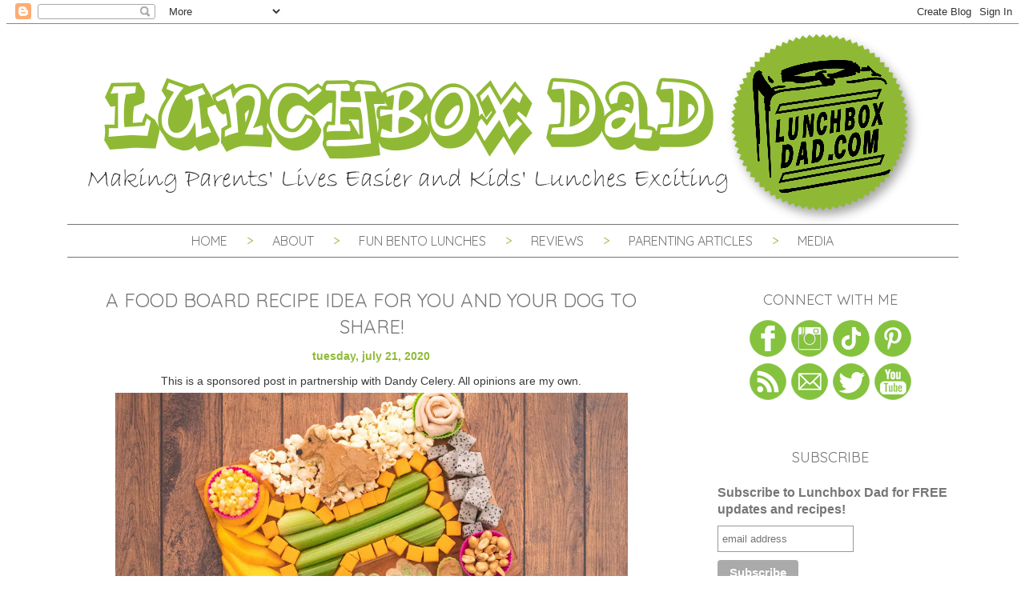

--- FILE ---
content_type: text/html; charset=UTF-8
request_url: https://www.lunchboxdad.com/2020/07/a-food-board-recipe-idea-for-you-and.html?showComment=1653897210634&m=0
body_size: 19059
content:
<!DOCTYPE html>
<html dir='ltr' xmlns='http://www.w3.org/1999/xhtml' xmlns:b='http://www.google.com/2005/gml/b' xmlns:data='http://www.google.com/2005/gml/data' xmlns:expr='http://www.google.com/2005/gml/expr'>
<head>
<link href='https://www.blogger.com/static/v1/widgets/2944754296-widget_css_bundle.css' rel='stylesheet' type='text/css'/>
<!-- Google tag (gtag.js) -->
<script async='async' src='https://www.googletagmanager.com/gtag/js?id=G-TM078KZTZK'></script>
<script>
  window.dataLayer = window.dataLayer || [];
  function gtag(){dataLayer.push(arguments);}
  gtag('js', new Date());

  gtag('config', 'G-TM078KZTZK');
</script>
<meta content='width=device-width,initial-scale=1.0,minimum-scale=1.0,maximum-scale=1.0' name='viewport'/>
<meta content='text/html; charset=UTF-8' http-equiv='Content-Type'/>
<link href='//fonts.googleapis.com/css?family=Raleway:700|Playfair+Display|Quicksand:400,700|Mr+De+Haviland' rel='stylesheet' type='text/css'/>
<meta content='text/html; charset=UTF-8' http-equiv='Content-Type'/>
<meta content='blogger' name='generator'/>
<link href="https://www.lunchboxdad.com/favicon.ico" rel='icon' type='image/x-icon' />
<link href="https://www.lunchboxdad.com/2020/07/a-food-board-recipe-idea-for-you-and.html" rel='canonical' />
<link rel="alternate" type="application/atom+xml" title="Lunchbox Dad - Atom" href="https://www.lunchboxdad.com/feeds/posts/default" />
<link rel="alternate" type="application/rss+xml" title="Lunchbox Dad - RSS" href="https://www.lunchboxdad.com/feeds/posts/default?alt=rss" />
<link rel="service.post" type="application/atom+xml" title="Lunchbox Dad - Atom" href="https://www.blogger.com/feeds/7824487378432632505/posts/default" />

<link rel="alternate" type="application/atom+xml" title="Lunchbox Dad - Atom" href="https://www.lunchboxdad.com/feeds/6442430749720443511/comments/default" />
<!--Can't find substitution for tag [blog.ieCssRetrofitLinks]-->
<link href='https://blogger.googleusercontent.com/img/b/R29vZ2xl/AVvXsEideUV_4lbiHAOOTkN1Dc94dP3jiQiK7bQUDQZ7FjN9U4NS9MQEQ8BHJG8dbrbQtgxIVKaS07RMQEp8Ka5Pe-IbNW6eNuKghkOSwT8lbsoNp-k9iDbIvQq59bDNrlJyb97vQThLXInjpByu/s640/IMG_1671-5.jpg' rel='image_src'/>
<meta content='How to make a food board that you can can snack on and share with your dog!' name='description'/>
<meta content='http://www.lunchboxdad.com/2020/07/a-food-board-recipe-idea-for-you-and.html' property='og:url'/>
<meta content='A Food Board Recipe Idea For You and Your Dog to Share!' property='og:title'/>
<meta content='How to make a food board that you can can snack on and share with your dog!' property='og:description'/>
<meta content='https://blogger.googleusercontent.com/img/b/R29vZ2xl/AVvXsEideUV_4lbiHAOOTkN1Dc94dP3jiQiK7bQUDQZ7FjN9U4NS9MQEQ8BHJG8dbrbQtgxIVKaS07RMQEp8Ka5Pe-IbNW6eNuKghkOSwT8lbsoNp-k9iDbIvQq59bDNrlJyb97vQThLXInjpByu/w1200-h630-p-k-no-nu/IMG_1671-5.jpg' property='og:image'/>
<title>Lunchbox Dad: A Food Board Recipe Idea For You and Your Dog to Share!</title>
<style id='page-skin-1' type='text/css'><!--
/*
-----------------------------------------------
Blog Design Created by Studio Mommy
http://studiomommy.com/
----------------------------------------------- */
/* Variable definitions
====================
<Variable name="bgcolor" description="Page Background Color"
type="color" default="#fff">
<Variable name="textcolor" description="Text Color"
type="color" default="#666">
<Variable name="linkcolor" description="Link Color"
type="color" default="#58a">
<Variable name="pagetitlecolor" description="Blog Title Color"
type="color" default="#666">
<Variable name="descriptioncolor" description="Blog Description Color"
type="color" default="#999">
<Variable name="titlecolor" description="Post Title Color"
type="color" default="#c60">
<Variable name="bordercolor" description="Border Color"
type="color" default="#ccc">
<Variable name="sidebarcolor" description="Sidebar Title Color"
type="color" default="#999">
<Variable name="sidebartextcolor" description="Sidebar Text Color"
type="color" default="#666">
<Variable name="visitedlinkcolor" description="Visited Link Color"
type="color" default="#999">
<Variable name="bodyfont" description="Text Font"
type="font" default="normal normal 100% Century Gothic, Sans-serif">
<Variable name="headerfont" description="Sidebar Title Font"
type="font"
default="normal normal 78% 'Century Gothic',Trebuchet,Arial,Verdana,Sans-serif">
<Variable name="pagetitlefont" description="Blog Title Font"
type="font"
default="normal normal 200% Century Gothic, Sans-serif">
<Variable name="descriptionfont" description="Blog Description Font"
type="font"
default="normal normal 78% 'Century Gothic', Trebuchet, Arial, Verdana, Sans-serif">
<Variable name="postfooterfont" description="Post Footer Font"
type="font"
default="normal normal 78% 'Century Gothic', Trebuchet, Arial, Verdana, Sans-serif">
<Variable name="startSide" description="Side where text starts in blog language"
type="automatic" default="left">
<Variable name="endSide" description="Side where text ends in blog language"
type="automatic" default="right">
*/
/* Use this with templates/template-twocol.html */
body {
background: #ffffff;
margin-top: 0px;
color:#3b3b3b;
font-family: "Century Gothic",CenturyGothic,AppleGothic,sans-serif;
font-size: 14px;
text-align: left;
}
a:link {
color:#90BA37;
text-decoration:none;
font-weight: bold;
}
a:visited {
color:#90BA37;
text-decoration:none;
}
a:hover {
color:#90BA37;
}
a img {
border-width:0;
}
::selection {
background:#767676;
color:#ffffff;
}
::-moz-selection {
background:#767676;
color:#ffffff;
}
/* Header
-----------------------------------------------
*/
#header-wrapper {
background: url() no-repeat;
margin: 0 auto 0px;
}
#header-inner {
background-position: center;
margin-left: auto;
margin-right: auto;
}
#header {
text-align: center;
color:#767676;
}
#header h1 {
margin: -30px 0 0px;
padding: 100px 0px 15px 0px;
line-height:1.2em;
font-family: 'Quicksand', sans-serif;
font-weight:400;
font-size: 56px;
letter-spacing: 0.1em;
text-transform: uppercase;
color:#90BA37;
}
#header a {
color:#90BA37;
text-decoration:none;
font-weight:400;
}
#header a:hover {
color:#90BA37;
}
#header .description {
margin:0 0px 15px 0px;
padding:0 0px 15px;
max-width:100%;
letter-spacing:0em;
line-height: 1.4em;
font-family: 'Quicksand', sans-serif;
color: #767676;
font-size: 20px;
text-transform:lowercase;
}
#header img {
margin-left: auto;
margin-right: auto;
}
/* Menu-Bar
----------------------------------------------- */
.PageList {
background: #ffffff;
font-family: 'Quicksand', sans-serif;
font-weight:400;
font-size: 16px;
text-align: center;
text-transform: uppercase;
margin-bottom: 30px;
padding-bottom: 10px;
padding-top: 10px;
border-top:1px solid #767676;
border-bottom:1px solid #767676;
}
.PageList a,
.PageList a:link,
.PageList a:visited {
color: #767676;
padding: 0 20px;
font-weight:400;
}
.PageList a:hover  {
background: none;
text-decoration: underline;
}
.PageList li {
display:inline !important;
float:none !important;
}
.PageList li.selected a {
font-weight:400;
}
.PageList li:after {
content: ">";
color: #90BA37;
}
.crosscol .PageList LI, .footer .PageList LI {
float: left;
list-style: none outside none;
margin: 0em;
padding-right: 0em;
}
.PageList li:last-child:after{
content: "";
}
/* Outer-Wrapper
----------------------------------------------- */
#outer-wrapper {
background: #ffffff;
width: 1113px;
margin:0 auto;
padding:0px 0 10px 0;
text-align:left;
font-family: "Century Gothic",CenturyGothic,AppleGothic,sans-serif;
font-size:14px;
}
#main-wrapper {
width: 740px;
padding-left: 10px;
float: left;
word-wrap: break-word; /* fix for long text breaking sidebar float in IE */
overflow: hidden;     /* fix for long non-text content breaking IE sidebar float */
}
#sidebar-wrapper {
width: 300px;
padding-right: 10px;
float: right;
word-wrap: break-word; /* fix for long text breaking sidebar float in IE */
overflow: hidden;      /* fix for long non-text content breaking IE sidebar float */
}
/* Search Button
----------------------------------------------- */
input.gsc-search-button {
background: #767676;
border: none;
shadow: none;
padding-top: 7px;
padding-bottom: 6px;
color: #ffffff;
font-family: 'Quicksand', sans-serif;
font-weight:400 !important;
font-size:14px !important;
text-transform:uppercase;
letter-spacing:0em;
}
input.gsc-search-button:hover {
text-decoration:underline;
}
input.gsc-input {
padding: 7px 6px 6px 6px !important;
background: #ffffff;
border: 1px solid #767676 !important;
}
/* Social Media Icons
----------------------------------------------- */
.facebook2 {
float:left;
display: block;
width: 45px;
height: 45px;
background: url('//i1197.photobucket.com/albums/aa429/mommyssweetthings/royal%20diamonds/facebook.png~original');
}
.facebook2:hover{
background-position: -45px 0;
}
.twitter2 {
display: block;
float:left;
width: 45px;
height: 45px;
background: url('//i1197.photobucket.com/albums/aa429/mommyssweetthings/royal%20diamonds/twitter.png~original');
}
.twitter2:hover{
background-position: -45px 0;
}
.pinterest2 {
float: left;
display: block;
width: 45px;
height: 45px;
background: url('//i1197.photobucket.com/albums/aa429/mommyssweetthings/royal%20diamonds/pinterest.png~original');
}
.pinterest2:hover{
background-position: -45px 0;
}
.instagram2 {
float: left;
display: block;
width: 45px;
height: 45px;
background: url('//i1197.photobucket.com/albums/aa429/mommyssweetthings/royal%20diamonds/instagram.png~original');
}
.instagram2:hover{
background-position: -45px 0;
}
.google-plus2 {
float: left;
display: block;
width: 45px;
height: 45px;
background: url('//i1197.photobucket.com/albums/aa429/mommyssweetthings/royal%20diamonds/google.png~original');
}
.google-plus2:hover{
background-position: -45px 0;
}
/* Headings
----------------------------------------------- */
h2 {
padding:7px;
font-family: 'Mr De Haviland', cursive;
line-height: 1.2em;
text-transform:none;
color:#fdc4c2;
font-size: 45px;
font-weight: 400;
}
.sidebar h2 {
margin:0em 0 .75em;
padding: 12px 0 0 0px;
font-family: 'Quicksand', sans-serif;
font-weight:400;
line-height: 1.2em !important;
text-transform: uppercase;
text-align: center;
letter-spacing: 0em;
color:#767676;
font-size: 18px;
}
/* Posts
----------------------------------------------- */
h2.date-header {
margin: 5px 0 5px;
background: #ffffff;
color: #90BA37;
font-size: 14px;
font-family: "Century Gothic",CenturyGothic,AppleGothic,sans-serif;
text-transform: lowercase;
text-align: center;
font-weight:bold;
letter-spacing:0em;
}
.post {
margin:.5em 0 0em;
border-bottom:0px solid #dddddd;
padding-bottom:0em;
}
.PopularPosts img {
border-radius: 50px;
}
.post h3 {
margin:.25em 0 0;
font-size:24px;
font-weight:400;
line-height:1.4em;
color:#767676;
font-family: 'Quicksand', sans-serif;
text-transform: uppercase;
text-align: center;
}
.post h3 a, .post h3 a:visited, .post h3 strong {
display:block;
text-decoration:none;
color:#767676;
font-weight:400;
}
.post h3 strong, .post h3 a:hover {
color:#90BA37;
}
.post-body {
margin:0 0 .75em;
line-height:1.6em;
}
.post-body blockquote {
line-height:1.6em;
}
.post-footer {
margin: .75em 0 4em;
color:#767676;
text-transform:uppercase;
letter-spacing: 0em;
font-size: 14px;
line-height: 1.4em;
text-align: center;
}
.post-footer-line.post-footer-line-1,
.post-footer-line.post-footer-line-2 {
text-transform:lowercase;
}
.post-footer-line.post-footer-line-2 {
padding-bottom:0px;
}
.comment-link {
margin-left:.6em;
}
.post img, table.tr-caption-container {
padding:4px;
max-width: 715px;
}
.icon-action {
width:18px !important;
height:18px !important;
}
.tr-caption-container img {
border: none;
padding: 0;
}
.post blockquote {
background: #f5f5f5;
margin: .5em 10px;
padding: 25px;
quotes: "\201C""\201D""\2018""\2019";
}
blockquote:before {
content: open-quote;
font-size: 4em;
font-family: 'Old Standard TT', serif;
line-height: 0.1em;
margin-right: 0.25em;
vertical-align: -0.4em;
}
.post blockquote p {
margin:.75em 0;
}
/* Comments
----------------------------------------------- */
#comments h4 {
margin:1em 0;
font-weight: bold;
line-height: 1.4em;
text-transform:uppercase;
letter-spacing:.2em;
color: #999999;
}
#comments-block {
margin:1em 0 1.5em;
line-height:1.6em;
}
#comments-block .comment-author {
margin:.5em 0;
}
#comments-block .comment-body {
margin:.25em 0 0;
}
#comments-block .comment-footer {
margin:-.25em 0 2em;
line-height: 1.4em;
text-transform:uppercase;
letter-spacing:.1em;
}
#comments-block .comment-body p {
margin:0 0 .75em;
}
.deleted-comment {
font-style:italic;
color:gray;
}
#blog-pager-newer-link {
float: left;
background:#767676;
padding:7px;
}
#blog-pager-newer-link a {
color:#ffffff;
font-family: 'Quicksand', sans-serif;
font-weight:400 !important;
font-size:14px !important;
text-transform:uppercase;
}
#blog-pager-newer-link a:hover {
text-decoration:underline;
}
#blog-pager-older-link {
float: right;
background:#767676;
padding:7px;
}
#blog-pager-older-link a {
color:#ffffff;
font-family: 'Quicksand', sans-serif;
font-weight:400 !important;
font-size:14px !important;
text-transform:uppercase;
}
#blog-pager-older-link a:hover {
text-decoration:underline;
}
#blog-pager {
text-align: center;
}
.feed-links {
clear: both;
line-height: 2.5em;
}
/* Sidebar Content
----------------------------------------------- */
.sidebar {
color: #767676;
line-height: 1.5em;
}
.sidebar ul {
list-style:none;
margin:0 0 0;
padding:0 0 0;
}
.sidebar li {
margin:0;
padding-top:0;
padding-right:0;
padding-bottom:.25em;
padding-left:15px;
line-height:1.5em;
}
.sidebar .widget, .main .widget {
margin:0 0 1.5em;
padding:0 0 1.5em;
}
.main .Blog {
border-bottom-width: 0;
}
/* Subscribe
----------------------------------------------- */
.FollowByEmail {
border-top:1px solid #767676;
border-bottom:1px solid #767676;
background:#Ffffff;
}
.FollowByEmail  .title {
margin-left:10px;
margin-right:10px;
font-size:22px;
}
.FollowByEmail .follow-by-email-inner .follow-by-email-address {
margin-left: 0px;
padding:5px;
width:96% !important;
text-align:center;
font-family: 'Quicksand', sans-serif;
font-weight:400 !important;
font-size:14px !important;
text-transform:uppercase;
}
.FollowByEmail .follow-by-email-inner .follow-by-email-submit {
border-radius:0px !important;
width:100% !important;
margin-left: 0px !important;
background: #767676 !important;
font-family: 'Quicksand', sans-serif;
font-weight:400 !important;
font-size:14px !important;
text-transform:uppercase;
padding-top: 7px !important;
padding-bottom:25px !important;
}
.follow-by-email-submit:hover{
margin-right: 5px !important;
text-decoration:underline;
}
/* Profile
----------------------------------------------- */
.profile-img {
float: left;
margin-top: 0;
margin-right: 5px;
margin-bottom: 5px;
margin-left: 0;
padding: 4px;
border: 1px solid #cccccc;
}
.profile-data {
margin:0;
text-transform:uppercase;
letter-spacing:.1em;
font-family: "Century Gothic",CenturyGothic,AppleGothic,sans-serif;
font-size:14px;
color: #999999;
font-weight: bold;
line-height: 1.6em;
}
.profile-datablock {
margin:.5em 0 .5em;
}
.profile-textblock {
margin: 0.5em 0;
line-height: 1.6em;
}
.profile-link {
font-family: "Century Gothic",CenturyGothic,AppleGothic,sans-serif;
font-size:14px;
text-transform: none;
letter-spacing: .1em;
}
.profile-name-link {
text-transform:none;
}
/* Footer
----------------------------------------------- */
#footer {
width:1113px;
font-family: "Century Gothic",CenturyGothic,AppleGothic,sans-serif;
clear:both;
margin:0 auto;
padding-top:5px;
line-height: 1.6em;
text-align: center;
padding-bottom: 30px;
}
#footer-wrapper .widget {
color: #767676;
font-size: 14px;
font-family: "Century Gothic",CenturyGothic,AppleGothic,sans-serif;
padding-bottom:20px;
}
#footer h2 {
font-size:20px;
font-weight:400;
line-height:1.4em;
color:#767676;
letter-spacing: 0;
font-family: 'Quicksand', sans-serif;
text-transform: uppercase;
}
/* Full CSS for Responsive blogger template  */
/*-------------------------------------------------------------------*/
/* Laptops and Desktops */
@media only screen and (max-width : 1280px) {
/* The following css will be rendered if device width is less than 1280px */
}
/* Tablets (Landscape) */
@media only screen and (max-width : 1024px) {
/* The following css will be rendered if device width is less than 1024px */
#header{text-align:center;margin:-25px 0 0 0;padding: 0px 10px 10px;width:auto;height:auto;}
#sidebar-wrapper{width:100%;margin-left:10px;}
.sidebar{margin-left:20px;}
.FollowByEmail .follow-by-email-inner .follow-by-email-address {max-width:100%;}
.FollowByEmail .follow-by-email-inner .follow-by-email-submit{}
#container{width:100%;background:none;padding-top:0;}
#content-wrapper{width:auto;padding:0 5px;}
#mainout-wrapper{width:100%;margin-top:2px;}
#main-wrapper{width:100%;padding:0;}
#navigation{display:none;}
.PageList {width:50}
#outer-wrapper{width:100%;}
#footer{width:100%;}
}
/* Tablets (Portrait) */
@media only screen and (max-width : 768px) {
/* The following css will be rendered if device width is less than 768px */
#sidebar-wrapper{width:100%;margin-left:10px;}
.sidebar{margin-left:20px;}
#container{width:100%;background:none;padding-top:0;}
#content-wrapper{width:auto;padding:0 5px;}
#mainout-wrapper{width:75%;margin-top:2px;}
#main-wrapper{width:100%;padding:0;}
#navigation{display:none;}
.PageList {width:100%;}
#footer{width:100%;}
}
/* Small Tablet */
@media only screen and (max-width : 640px) {
/* The following css will be rendered if device width is less than 640px */
#header h1 {font-size:45px;letter-spacing:.1em;margin-top:-45px;}
#header .description {width:100%;line-height:1.2em;font-size:16px;}
#sidebar-wrapper{width:100%;margin-left:10px;}
.sidebar{margin-left:20px;}
#container{width:100%;background:none;padding-top:0;}
#content-wrapper{width:auto;padding:0 5px;}
#mainout-wrapper{width:75%;margin-top:2px;}
#navigation{display:none;}
.PageList {width:100%;}
#outer-wrapper{width:100%;}
#main-wrapper{width:100%;padding:0;}
#footer{width:100%;}
.post img, table.tr-caption-container{width:100%;}
}
/* Mobiles (iPhone Landscape) */
@media only screen and (max-width:480px) {
/* The following css will be rendered if device width is less than 480px */
#header{text-align:center;margin:0px;padding:0 10px;width:auto;height:auto;}
#header h1 {font-size:35px;letter-spacing:0em;margin-top:-25px;}
#sidebar-wrapper{width:100%;margin-left:10px;}
.sidebar{margin-left:20px;font-size:70%}
#container{width:100%;background:none;padding-top:0;}
#content-wrapper{width:auto;padding:0 5px;}
#mainout-wrapper{width:100%;margin-top:2px;}
#main-wrapper{width:100%;padding:0;}
#navigation{display:none;}
.PageList{width:100%;font-size:70%;}
#footer{width:100%;}
.post img, table.tr-caption-container{width:90%;}
.post-footer{width:100%;font-size:70%;line-height:1.4;}
.post-body{width:100%;font-size:70%;line-height:1.6;position:relative;color:#767676;padding-bottom:25px;}
.post blockquote{}
.feed-links{font-size:70%;}
.home-link{font-size:95%;}
.facebook{width:200px;display:block;padding:5px;margin-bottom:5px;font-size:80%;}
.twitter{width:200px;display:block;padding:5px;margin-bottom:5px;font-size:80%;}
.pinterest{width:200px;display:block;padding:5px;margin-bottom:5px;font-size:80%;}
}
/* Mobiles (iPhone Portrait) */
@media screen and (max-width:320px){
#header{text-align:center;margin:0px;padding:0px;width:auto;height:auto;}
#header h1 {font-size:35px;letter-spacing:0em;margin-top:-25px;}
#sidebar-wrapper{width:100%;margin-left:10px;}
.sidebar{margin-left:20px;font-size:100%;}
#container{width:100%;background:none;padding-top:0;}
#content-wrapper{width:auto;padding:0 10px;}
#mainout-wrapper{width:100%;margin-top:2px;}
#main-wrapper{width:100%;padding:0;}
.PageList {width:100%;font-size:100%;}
#footer{width:100%;}
.post img, table.tr-caption-container{width:90%;}
.post-footer{width:100%;font-size:100%;}
.post-body{width:100%;font-size:100%;line-height:1.6;position:relative;color:#767676;padding-bottom:25px;}
.facebook{width:100%;font-size:100%;margin-right:10px;}
.twitter{width:100%;font-size:100%;margin-right:10px;}
.pinterest{width:100%;font-size:100%;margin-right:10px;}
.post blockquote{font-size:100%;}
.feed-links{font-size:90%;}
}
/*---------CSS for small screen end-------------*/
/*-----------CSS for all Smartphones------------*/
.mobile #header{text-align:center;margin:auto;padding:0 5px 5px;width:auto;height:auto;}
.mobile #header h1 {font-size:35px;letter-spacing:0em;margin-top:-40px;}
.mobile #header .description {width:100%;line-height:1.2em;font-size:16px;}
.mobile #container{width:100%;background:none;padding-top:0;}
.mobile #content-wrapper{width:auto;padding:0 5px;margin-top:10px;}
.mobile #mainout-wrapper{width:100%;margin-top:2px;}
.mobile #main-wrapper{width:100%;padding:0;}
.mobile #navigation{display:none;}
.mobile #outer-wrapper{width:100%;margin:10px 0 0 auto;text-align:left;}
.mobile h2.post-title,.mobile .comments h4{margin:.75em 0 0;}
.mobile .post{padding-bottom:0px;}
.mobile .post-body{width:100%;line-height:1.4;position:relative;color:#767676;padding-bottom:25px;}
.mobile .post-header{margin:0 0 1.5em;line-height:1.6;}
.mobile .post-body .tr-caption-container,.mobile .Profile img,.mobile .Image img,.mobile .BlogList .item-thumbnail img{padding:5px;background:#ffffff;color:#767676;}
.mobile .post-body img{width:auto;height:auto;}
.mobile .post-body .tr-caption-container img{padding:0;background:transparent;border:none;-moz-box-shadow:0 0 0 rgba(0,0,0,.1);-webkit-box-shadow:0 0 0 rgba(0,0,0,.1);box-shadow:0 0 0 rgba(0,0,0,.1);width:100%;height:100%;}
.mobile .post-footer{line-height:1.6;font-size:90%;}
.mobile .breadcrumbs{display:none;}
.mobile #sidebar-wrapper{float:right;padding:0 10px;margin:10px 0 0 10px;width:100%;}
.mobile .sidebar{margin-left:5px;padding:0 10px;}
.mobile #comment-zone,.mobile .comments,.mobile #gcontainer,.mobile .Cba,.mobile comment-form{width:100%;max-width:99%;margin-right:20px;}
.mobile .post blockquote{line-height:1.4;}
.mobile .footer{width:100%;}
.mobile #footer-wrapper,.mobile #footer,.mobile .footer,.mobile .footer .widget{width:auto;padding-right:10px;}
.mobile #credit{padding-left:10px;}
.mobile .PageList{width:100%;height:40px;padding-bottom:10px;}
.mobile .post img, table.tr-caption-container{width:100%;}
.mobile #PageList1_select {background:#ffffff;border:0;-webkit-appearance: normal;-moz-appearance: normal;text-align: center;height: 40px;border-radius: 0;color:#767676;font-family: 'Quicksand', sans-serif;font-size:16px;text-transform:uppercase;}
span.pagelist-arrow{display:none;}
.mobile .facebook{width:200px;display:block;padding:5px;margin-bottom:5px;}
.mobile .twitter{width:200px;display:block;padding:5px;margin-bottom:5px;}
.mobile .pinterest{width:200px;display:block;padding:5px;margin-bottom:5px;}
/*CUSTOM CONTACT FORM */
.contact-form-widget {
margin-left:auto;
margin-right:auto;
width: 600px;
max-width: 100%;
padding: 0px;
color: #000;
}
.fm_name, .fm_email {
float:left;
padding:5px;
width:48%
}
.fm_message {
padding:5px;
}
.contact-form-name, .contact-form-email {
width: 100%;
max-width: 100%;
margin-bottom: 10px;
height:40px;
padding:10px;
font-size:16px;
}
.contact-form-email-message {
width:100%;
max-width: 100%;
height:100px;
margin-bottom:10px;
padding:10px;
font-size:16px;
}
.contact-form-button-submit {
border-color: #C1C1C1;
background: #E3E3E3;
color: #585858;
width: 20%;
max-width: 20%;
margin-bottom: 10px;
height:30px;
font-size:16px;
}
.contact-form-button-submit:hover{
background: #ffffff;
color: #000000;
border: 1px solid #FAFAFA;
}

--></style>
<link href='https://www.blogger.com/dyn-css/authorization.css?targetBlogID=7824487378432632505&amp;zx=46c26637-1731-4ce2-9477-7b2b9ed95254' media='none' onload='if(media!=&#39;all&#39;)media=&#39;all&#39;' rel='stylesheet'/><noscript><link href='https://www.blogger.com/dyn-css/authorization.css?targetBlogID=7824487378432632505&amp;zx=46c26637-1731-4ce2-9477-7b2b9ed95254' rel='stylesheet'/></noscript>
<meta name='google-adsense-platform-account' content='ca-host-pub-1556223355139109'/>
<meta name='google-adsense-platform-domain' content='blogspot.com'/>

<!-- data-ad-client=ca-pub-3248734897766277 -->

</head>
<body class='loading'>
<div class='navbar section' id='navbar'><div class='widget Navbar' data-version='1' id='Navbar1'><script type="text/javascript">
    function setAttributeOnload(object, attribute, val) {
      if(window.addEventListener) {
        window.addEventListener('load',
          function(){ object[attribute] = val; }, false);
      } else {
        window.attachEvent('onload', function(){ object[attribute] = val; });
      }
    }
  </script>
<div id="navbar-iframe-container"></div>
<script type="text/javascript" src="https://apis.google.com/js/platform.js"></script>
<script type="text/javascript">
      gapi.load("gapi.iframes:gapi.iframes.style.bubble", function() {
        if (gapi.iframes && gapi.iframes.getContext) {
          gapi.iframes.getContext().openChild({
              url: 'https://www.blogger.com/navbar/7824487378432632505?po\x3d6442430749720443511\x26origin\x3dhttp://www.lunchboxdad.com',
              where: document.getElementById("navbar-iframe-container"),
              id: "navbar-iframe"
          });
        }
      });
    </script><script type="text/javascript">
(function() {
var script = document.createElement('script');
script.type = 'text/javascript';
script.src = '//pagead2.googlesyndication.com/pagead/js/google_top_exp.js';
var head = document.getElementsByTagName('head')[0];
if (head) {
head.appendChild(script);
}})();
</script>
</div></div>
<div id='outer-wrapper'><div id='wrap2'>
<!-- skip links for text browsers -->
<span id='skiplinks' style='display:none;'>
<a href='#main'>skip to main </a> |
      <a href='#sidebar'>skip to sidebar</a>
</span>
<div id='header-wrapper'>
<div class='header section' id='header'><div class='widget Header' data-version='1' id='Header1'>
<div id='header-inner'>
<a href="https://www.lunchboxdad.com/?m=0" style='display: block'>
<img alt='Lunchbox Dad' height='250px; ' id='Header1_headerimg' src='https://blogger.googleusercontent.com/img/b/R29vZ2xl/AVvXsEiOz-ZqqZhzVyESXveMidl639xByPv362rVd_lHQes5F5Lceju9A1FSvK9QvYEfGkKJrIkDypzlqXA0wNEAogyQ5h2nI4gx0rH5DA8zfh9-23-8NK5qSjesAcu8zE4tnfafeGcwpLF8pEia/s1600/header1.png' style='display: block' width='1111px; '/>
</a>
</div>
</div></div>
</div>
<div id='content-wrapper'>
<div id='crosscol-wrapper' style='text-align:center'>
<div class='crosscol section' id='crosscol'><div class='widget PageList' data-version='1' id='PageList1'>
<h2>Pages</h2>
<div class='widget-content'>
<ul>
<li>
<a href="https://www.lunchboxdad.com/?m=0">Home</a>
</li>
<li>
<a href="https://www.lunchboxdad.com/p/i-want-to-help.html?m=0">About </a>
</li>
<li>
<a href='https://www.lunchboxdad.com/search?q=%23lbdbento'>Fun Bento Lunches</a>
</li>
<li>
<a href='https://www.lunchboxdad.com/search/label/review'>Reviews</a>
</li>
<li>
<a href='https://www.lunchboxdad.com/search?q=%23fatherhood'>Parenting Articles</a>
</li>
<li>
<a href="https://www.lunchboxdad.com/p/in-news.html?m=0">Media</a>
</li>
</ul>
<div class='clear'></div>
</div>
</div></div>
</div>
<div id='main-wrapper'>
<div class='main section' id='main'><div class='widget Blog' data-version='1' id='Blog1'>
<div class='blog-posts hfeed'>
<!--Can't find substitution for tag [defaultAdStart]-->
<div class='post-outer'>
<div class='post hentry'>
<a name='6442430749720443511'></a>
<h3 class='post-title entry-title'>
A Food Board Recipe Idea For You and Your Dog to Share!
</h3>
<div class='post-header'>
<div class='post-header-line-1'></div>

          <div class="date-outer">
        
<h2 class='date-header'><span>Tuesday, July 21, 2020</span></h2>

          <div class="date-posts">
        
</div>
<div class='post-body entry-content' id='post-body-6442430749720443511'>
<div dir="ltr" style="text-align: left;" trbidi="on">
<div class="separator" style="clear: both; text-align: center;">
This is a sponsored post in partnership with Dandy Celery. All opinions are my own.</div>
<div class="separator" style="clear: both; text-align: center;">
<a href="https://blogger.googleusercontent.com/img/b/R29vZ2xl/AVvXsEideUV_4lbiHAOOTkN1Dc94dP3jiQiK7bQUDQZ7FjN9U4NS9MQEQ8BHJG8dbrbQtgxIVKaS07RMQEp8Ka5Pe-IbNW6eNuKghkOSwT8lbsoNp-k9iDbIvQq59bDNrlJyb97vQThLXInjpByu/s1600/IMG_1671-5.jpg" imageanchor="1" style="margin-left: 1em; margin-right: 1em;"><img alt="How to make a food board that you can can snack on and share with your dog!" border="0" data-original-height="1191" data-original-width="1600" height="476" src="https://blogger.googleusercontent.com/img/b/R29vZ2xl/AVvXsEideUV_4lbiHAOOTkN1Dc94dP3jiQiK7bQUDQZ7FjN9U4NS9MQEQ8BHJG8dbrbQtgxIVKaS07RMQEp8Ka5Pe-IbNW6eNuKghkOSwT8lbsoNp-k9iDbIvQq59bDNrlJyb97vQThLXInjpByu/s640/IMG_1671-5.jpg" title="How to make a food board that you can can snack on and share with your dog!" width="640" /></a></div>
<div class="separator" style="clear: both; text-align: center;">
</div>
<br />
How is your family holding up during the dog days of summer? My family is finding every excuse to hang out in our little blow up pool or cool off in air conditioning. One of the things that we find every summer is that my family rarely wants to heat up the house by cooking. On days like this we love creating a food board that our family can snack on. But you know what family member also loves snacks? Your dog!<br />
<br />
This is why I decided to put together a food board that is perfect for you and the furriest member of your family! That's right, every food on this platter is dog friendly. From the <a href="https://www.dudafresh.com/products/tag/celery-sticks" rel="nofollow" target="_blank">sweet and crispy Dandy Celery sticks</a> to the popcorn, you can feel good about taking one piece for yourself and giving one to your dog! Of course I had to throw some fun food art ideas on to the board as well.<br />
<br />
<div class="separator" style="clear: both; text-align: center;">
<a href="https://blogger.googleusercontent.com/img/b/R29vZ2xl/AVvXsEgEtarDsk85YVSxUWm6VLVrUY1Zf3X8JyM_RCRGWzsaeq5A5P3xggFw5ySKfLXToE7WgyOpG0TaLk-gbni5RUjK-CIqc-oVyfc5fSsHqj4u44W1-ngbIsG_hBTkHU6brByhjkxo0kT8xhKM/s1600/IMG_1692.jpg" imageanchor="1" style="margin-left: 1em; margin-right: 1em;"><img alt="Dandy Celery Sticks" border="0" data-original-height="940" data-original-width="1410" height="426" src="https://blogger.googleusercontent.com/img/b/R29vZ2xl/AVvXsEgEtarDsk85YVSxUWm6VLVrUY1Zf3X8JyM_RCRGWzsaeq5A5P3xggFw5ySKfLXToE7WgyOpG0TaLk-gbni5RUjK-CIqc-oVyfc5fSsHqj4u44W1-ngbIsG_hBTkHU6brByhjkxo0kT8xhKM/s640/IMG_1692.jpg" title="How to make a food board that you can can snack on and share with your dog!" width="640" /></a></div>
<br />
<a href="https://www.dudafresh.com/products/tag/celery-sticks" rel="nofollow" target="_blank">Dandy Celery sticks</a> are the perfect summer snack because they're cold, crispy and low in calories. For me, the crunch is extremely satisfying when I'm craving something crispy like chips. Plus they are always great for dipping. Your dog will wag its tail off when you dip them in a little bit of peanut butter for them! So let's get down to making this board. Remember that while all of these foods are generally considered safe for dogs, make sure your pet doesn't have any food allergies before you start handing over these treats. Just like people, some pets need specialized diets so it is always wise to consult your vetrinarian with any questions.<br />
<br />
<a name="more"></a><br />
<div class="separator" style="clear: both; text-align: center;">
<a href="https://blogger.googleusercontent.com/img/b/R29vZ2xl/AVvXsEhU5_JkAjS8m1moBdEDA0W36n6EQt_2Edakur77N1eFyRN2H7tFptv8Nacc9-cgu7Ze6au7mnqA62MDMNLHjLu8VOH3feSJRsEPGabH9UeThNOTSFXr_iUtbsacNsn8Z7U8uVaCEPvHkaSF/s1600/IMG_1698.jpg" imageanchor="1" style="margin-left: 1em; margin-right: 1em;"><img alt="How to make a food board that you can can snack on and share with your dog!" border="0" data-original-height="1010" data-original-width="1515" height="426" src="https://blogger.googleusercontent.com/img/b/R29vZ2xl/AVvXsEhU5_JkAjS8m1moBdEDA0W36n6EQt_2Edakur77N1eFyRN2H7tFptv8Nacc9-cgu7Ze6au7mnqA62MDMNLHjLu8VOH3feSJRsEPGabH9UeThNOTSFXr_iUtbsacNsn8Z7U8uVaCEPvHkaSF/s640/IMG_1698.jpg" title="How to make a food board that you can can snack on and share with your dog!" width="640" /></a></div>
<br />
<div class="separator" style="clear: both; text-align: center;">
</div>
I like to start off in the middle of a board, so I cut the Dandy Celery sticks to look like a bone and surrounded them with cubes of cheddar cheese. Celery can actually be a great weight loss food for your dogs if they've put on a few summer pounds. Next I added dragon fruit on one side and mango on the other. Both are highly nutritious for all members of your family.<br />
<br />
<div class="separator" style="clear: both; text-align: center;">
<a href="https://blogger.googleusercontent.com/img/b/R29vZ2xl/AVvXsEjo-rE9dt8H2jRnIuGg6AWsfZOdxmic4ZFQElf0BItbURr_pJaSH2I7bAL__vcpLSUCmFI6KZEc0pVhY7dFQj-spsEotDZYJSFqbx1OdvRxNdedDl23ImRZgMbyjXEtO5FccgmpSboNpMWO/s1600/IMG_1707.jpg" imageanchor="1" style="margin-left: 1em; margin-right: 1em;"><img alt="How to make a food board that you can can snack on and share with your dog!" border="0" data-original-height="994" data-original-width="1490" height="426" src="https://blogger.googleusercontent.com/img/b/R29vZ2xl/AVvXsEjo-rE9dt8H2jRnIuGg6AWsfZOdxmic4ZFQElf0BItbURr_pJaSH2I7bAL__vcpLSUCmFI6KZEc0pVhY7dFQj-spsEotDZYJSFqbx1OdvRxNdedDl23ImRZgMbyjXEtO5FccgmpSboNpMWO/s640/IMG_1707.jpg" title="How to make a food board that you can can snack on and share with your dog!" width="640" /></a></div>
<br />
On the top is unsalted and unbuttered popcorn. Never give your dog unpopped kernels. Laid on top is a dog-shaped piece of bread with peanut butter and a few tiny olive pieces for the eye and nose. It sounds weird but your dog will devour it. I used a cookie cutter to make the canine shape. Below the bone are tortillas cut in the shape of dog paws and a little peanut butter for dipping. Make sure to keep the tortillas to a very small serving size.<br />
<br />
<div class="separator" style="clear: both; text-align: center;">
<a href="https://blogger.googleusercontent.com/img/b/R29vZ2xl/AVvXsEjCzcyyaK0GWhwM_L81w65GvALPhlZuSEElujOhXsWeEVeru_tQfIfdx3UwHAWIAqBr04PRUzpW1YEZhdWuVpXFljR6CaSg8GbLR5VkFFbkKTsmQ5LgPJr22zY3sJX8QHR2ZZGiGqudi36P/s1600/IMG_1698-2+copy.jpg" imageanchor="1" style="margin-left: 1em; margin-right: 1em;"><img alt="How to make a food board that you can can snack on and share with your dog!" border="0" data-original-height="1067" data-original-width="1600" height="426" src="https://blogger.googleusercontent.com/img/b/R29vZ2xl/AVvXsEjCzcyyaK0GWhwM_L81w65GvALPhlZuSEElujOhXsWeEVeru_tQfIfdx3UwHAWIAqBr04PRUzpW1YEZhdWuVpXFljR6CaSg8GbLR5VkFFbkKTsmQ5LgPJr22zY3sJX8QHR2ZZGiGqudi36P/s640/IMG_1698-2+copy.jpg" title="How to make a food board that you can can snack on and share with your dog!" width="640" /></a></div>
<br />
In the four silicone cups I included <a href="https://www.dudafresh.com/products/tag/dandy-sweet-corn-trade" rel="nofollow" target="_blank">Dandy Sweet Corn</a> cut from the cob, grilled chicken, turkey rolled into the shape of a flower, and a cup of peanuts. Not all nuts are acceptable for dogs so make sure to check before you toss one to them. Peanuts and cashews in moderation can be a great choice.<br />
<br />
<div class="separator" style="clear: both; text-align: center;">
<a href="https://blogger.googleusercontent.com/img/b/R29vZ2xl/AVvXsEg8CQ7ksssTFSHHiy5qU0Oj77JcoeNq1qXwCfM2LnSGwphWuKe1E1Q4wAmgF2Amgea988x_raYGaQ8c9UbxeSRW-RyugfV3twMf9YBm71qrIPh7dXfePb95XSdSvQvNCuQ0jvOQO2JJhRl2/s1600/IMG_1713.jpg" imageanchor="1" style="margin-left: 1em; margin-right: 1em;"><img alt="How to make a food board that you can can snack on and share with your dog!" border="0" data-original-height="1007" data-original-width="1511" height="426" src="https://blogger.googleusercontent.com/img/b/R29vZ2xl/AVvXsEg8CQ7ksssTFSHHiy5qU0Oj77JcoeNq1qXwCfM2LnSGwphWuKe1E1Q4wAmgF2Amgea988x_raYGaQ8c9UbxeSRW-RyugfV3twMf9YBm71qrIPh7dXfePb95XSdSvQvNCuQ0jvOQO2JJhRl2/s640/IMG_1713.jpg" title="How to make a food board that you can can snack on and share with your dog!" width="640" /></a></div>
<br />
Last, don't forget to snack on some of this deliciousness yourself. Maybe even share some with your kids too...or don't, it's up to you. Just remember that the next time you need groceries, look for <a href="https://www.dudafresh.com/products/tag/celery-sticks" rel="nofollow" target="_blank">Dandy Celery sticks</a> and build this board to help your family get through the dog days of summer!</div>
<div style='clear: both;'></div>
</div>
<div class='post-footer'>
<div class='post-footer-line post-footer-line-1'><span class='post-author vcard'>
Posted by
<span class='fn'>Beau</span>
</span>
<span class='post-timestamp'>
at
<a class='timestamp-link' href="https://www.lunchboxdad.com/2020/07/a-food-board-recipe-idea-for-you-and.html?m=0" rel='bookmark' title='permanent link'><abbr class='published' title='2020-07-21T04:30:00-05:00'>4:30&#8239;AM</abbr></a>
</span>
<span class='post-comment-link'>
</span>
<span class='post-icons'>
<span class='item-control blog-admin pid-231752892'>
<a href='https://www.blogger.com/post-edit.g?blogID=7824487378432632505&postID=6442430749720443511&from=pencil' title='Edit Post'>
<img alt='' class='icon-action' height='18' src='//img2.blogblog.com/img/icon18_edit_allbkg.gif' width='18'/>
</a>
</span>
</span>
</div>
<div class='post-footer-line post-footer-line-2'><span class='post-labels'>
Labels:
<a href="https://www.lunchboxdad.com/search/label/celery%20recipes?m=0" rel='tag'>celery recipes</a>,
<a href="https://www.lunchboxdad.com/search/label/charcuterie%20board?m=0" rel='tag'>charcuterie board</a>,
<a href="https://www.lunchboxdad.com/search/label/cheese%20board?m=0" rel='tag'>cheese board</a>,
<a href="https://www.lunchboxdad.com/search/label/Dandy%20Celery?m=0" rel='tag'>Dandy Celery</a>,
<a href="https://www.lunchboxdad.com/search/label/dog%20treat%20recipe?m=0" rel='tag'>dog treat recipe</a>,
<a href="https://www.lunchboxdad.com/search/label/dog%20treats?m=0" rel='tag'>dog treats</a>,
<a href="https://www.lunchboxdad.com/search/label/food%20board?m=0" rel='tag'>food board</a>,
<a href="https://www.lunchboxdad.com/search/label/human%20food%20for%20dogs?m=0" rel='tag'>human food for dogs</a>,
<a href="https://www.lunchboxdad.com/search/label/kid-friendly%20recipes?m=0" rel='tag'>kid-friendly recipes</a>,
<a href="https://www.lunchboxdad.com/search/label/kid-friendly%20snack%20ideas?m=0" rel='tag'>kid-friendly snack ideas</a>,
<a href="https://www.lunchboxdad.com/search/label/snack%20ideas?m=0" rel='tag'>snack ideas</a>
</span>
</div>
<div class='post-footer-line post-footer-line-3'>
<div class='sharethis-inline-share-buttons post-share-buttons goog-inline-block'>
</div>
<span class='post-location'>
</span>
</div>
</div>
</div>
<div class='comments' id='comments'>
<a name='comments'></a>
<div id='backlinks-container'>
<div id='Blog1_backlinks-container'>
</div>
</div>
</div>
</div>

        </div></div>
      
<!--Can't find substitution for tag [adEnd]-->
</div>
<div class='blog-pager' id='blog-pager'>
<span id='blog-pager-newer-link'>
<a class='blog-pager-newer-link' href="https://www.lunchboxdad.com/2020/07/how-to-make-mini-cucumber-sea-turtle.html?m=0" id='Blog1_blog-pager-newer-link' title='Newer Post'>Newer Post</a>
</span>
<span id='blog-pager-older-link'>
<a class='blog-pager-older-link' href="https://www.lunchboxdad.com/2020/07/my-most-controversial-recipe-ever-fairy.html?m=0" id='Blog1_blog-pager-older-link' title='Older Post'>Older Post</a>
</span>
<a class='home-link' href="https://www.lunchboxdad.com/?m=0">Home</a>
<div class='blog-mobile-link'>
<a href="https://www.lunchboxdad.com/2020/07/a-food-board-recipe-idea-for-you-and.html?m=1">View mobile version</a>
</div>
</div>
<div class='clear'></div>
<div class='post-feeds'>
</div>
</div></div>
</div>
<div id='sidebar-wrapper'>
<div class='sidebar section' id='sidebar'><div class='widget HTML' data-version='1' id='HTML4'>
<h2 class='title'>Connect with me</h2>
<div class='widget-content'>
<div style="text-align: center;">
<a href="https://facebook.com/lunchboxdad" imageanchor="1" target="_blank"><img border="0" src="https://blogger.googleusercontent.com/img/b/R29vZ2xl/AVvXsEj0g-Hl6WiPQUapHEKQYA5eG7aSS6riTBTBrZPo3InsNJyPYEl7cag09k2icWtMH9ofEiV2NCbZ8SvhiuqN3JB529Jj_6KfMkUDKRoDlytL5q-4nUEwLq71NXMO4Kp8FtkF0t6BBhAZ6Mar/s1600/facebook.png" /></a>
<a href="https://instagram.com/lunchboxdad" imageanchor="1" target="_blank"><img border="0" src="https://blogger.googleusercontent.com/img/b/R29vZ2xl/AVvXsEgA4y5ktG6J0M9USu39R4N27oqqPkH_T0HQ7utw1Br2dEtqPu_UNY90IGD6v_HBmhdNSomrkkCt3tO7tKy9zm-yomliHcasujzidto3-2EBsnxqNAeLts96sVAr2zFnbm47O4bqmwHBbFOx/s1600/instagram.png" /></a>
<a href="https://www.tiktok.com/@lunchboxdad" imageanchor="1" ><img border="0" src="https://blogger.googleusercontent.com/img/b/R29vZ2xl/AVvXsEjIgOVvWkV8EaVlkXAapm6WJW8j1Vqh_SVRfXmG_1pJ9heEW5xv5KUedXOvEIXRUV_jrWc3qx_YOWY-kDQ0ibiat_DZqbTRsoDKyxxtbrFhHca8hhRQeXBWRCbCf4nJHGhuRh7yvMVPo_mV/s48-p-k/" /></a>
<a href="https://pinterest.com/lunchboxdad" imageanchor="1" target="_blank"><img border="0" src="https://blogger.googleusercontent.com/img/b/R29vZ2xl/AVvXsEg6ZCzqaQ5Oz6cyEOXi8pdOgG4buae4uA_JZdHbOYH2uoJgfSPiDgPc8PRJlI3gKIWrzIShBOxvI2FTUui6BW-fGDlsg7DbrQY-XBapQqINaAIf-BIzYu9tnP_Xg9TT6yO6gHk0nGXFJfqp/s1600/pinterest.png" /></a>
<br/>
<a href="http://feeds.feedburner.com/lunchboxdad" imageanchor="1" target="_blank"><img border="0" src="https://blogger.googleusercontent.com/img/b/R29vZ2xl/AVvXsEhDWwyjC-fy_mkMqJRqNg3rGwhuWiFbZjkL_CrSvA0Y2ZNBP4j3OKhBA53zfc9As_AYtcbBYYdXK8LIOwyYhX_esr29QUwGXMKmTZWR9uUXywc3Kl3XskmUooGsPIUq-INz6Xh6Q11Lqs8p/s1600/rss.png" /></a> 
<a href="https://www.lunchboxdad.com/p/email-beau-thelunchbox-dad-by-filling.html" imageanchor="1" target="_blank"><img border="0" src="https://blogger.googleusercontent.com/img/b/R29vZ2xl/AVvXsEiu__myDMduOBhqlNyEYKkD6culT65A4sV0tiWPqeJ4wQjmrr5FDnjIWZO6u1BxfhrDHGf8GOGKJlBDOehy2GDdmjKrapnnnZ4pBNOjYYXBn4-aFb5HqyGmiua4-xYo1HdpaKZy4BzuaJAd/s1600/mail.png" /></a>
<a href="https://twitter.com/lunchboxdad" imageanchor="1" target="_blank"><img border="0" src="https://blogger.googleusercontent.com/img/b/R29vZ2xl/AVvXsEgJfw52G8CmSe4DKcdAyIfqyfmtlQjSNXfFtQC0E5zc1OKo3J6_qNy5dIk6WQ77K7DwEynBFNeZaHVGT45g9oqMPho71R2oi-0ZVRHKXn1Y3ZA0hbjkAL-7C1nH0qNHM1HhdSyNdMMMlqW7/s1600/twitter.png" /></a> 
<a href="https://youtube.com/user/lunchboxdad" imageanchor="1" target="_blank"><img border="0" src="https://blogger.googleusercontent.com/img/b/R29vZ2xl/AVvXsEjOriOZ7SmX2rZsdzwPcqZ3dt4aHmk4yIEkkltn2j-jIDkPCatu7pZhBKVZOarFS02Px-n2COSWsTcBFQ2gSTNOk9f5QAr_MtuYzA_hx6KNnqvsPKypZGu8H3FeuKxYkRoP5hzKegwdekgK/s1600/youtube.png" /></a>
</div>
</div>
<div class='clear'></div>
</div><div class='widget HTML' data-version='1' id='HTML3'>
<h2 class='title'>Subscribe</h2>
<div class='widget-content'>
<center>

<!-- Begin MailChimp Signup Form -->
<link href="//cdn-images.mailchimp.com/embedcode/slim-081711.css" rel="stylesheet" type="text/css" />
<style type="text/css"></style>
<div id="mc_embed_signup">
<form action="https://lunchboxdad.us8.list-manage.com/subscribe/post?u=c966386d0512343a8d279b0c2&amp;id=e8ef9f66e9" method="post" id="mc-embedded-subscribe-form" name="mc-embedded-subscribe-form" class="validate" target="_blank" novalidate>
	<label for="mce-EMAIL">Subscribe to Lunchbox Dad for FREE updates and recipes!</label>
	<input type="email" value="" name="EMAIL" class="email" id="mce-EMAIL" placeholder="email address" required />
    <!-- real people should not fill this in and expect good things - do not remove this or risk form bot signups-->
    <div style="position: absolute; left: -5000px;"><input type="text" name="b_c966386d0512343a8d279b0c2_e8ef9f66e9" tabindex="-1" value="" /></div>
    <div class="clear"><input type="submit" value="Subscribe" name="subscribe" id="mc-embedded-subscribe" class="button" /></div>
</form>
</div>
</center>
<!--End mc_embed_signup-->
</div>
<div class='clear'></div>
</div><div class='widget PopularPosts' data-version='1' id='PopularPosts1'>
<h2>Popular Posts</h2>
<div class='widget-content popular-posts'>
<ul>
<li>
<div class='item-thumbnail-only'>
<div class='item-thumbnail'>
<a href="https://www.lunchboxdad.com/2014/12/strawberry-banana-santa-hats.html?m=0" target='_blank'>
<img alt='' border='0' src='https://blogger.googleusercontent.com/img/b/R29vZ2xl/AVvXsEi5ClidU8UBLhpdzz1BAo8OPxST2QEvuYY0qhrzX1uB2P3ZurISYnP5uImi1kJKoORkj2kQQIh8S5IY4KJ-QU8azlg-IT5mcmobWiA6gBVRGONAQ9vnncCRzFM8hs-sGU23rYgxohwahlZI/w72-h72-p-k-no-nu/Watermark+Santa+Hats.jpg'/>
</a>
</div>
<div class='item-title'><a href="https://www.lunchboxdad.com/2014/12/strawberry-banana-santa-hats.html?m=0">Strawberry Banana Santa Hats</a></div>
</div>
<div style='clear: both;'></div>
</li>
<li>
<div class='item-thumbnail-only'>
<div class='item-thumbnail'>
<a href="https://www.lunchboxdad.com/2020/07/a-food-board-recipe-idea-for-you-and.html?m=0" target='_blank'>
<img alt='' border='0' src='https://blogger.googleusercontent.com/img/b/R29vZ2xl/AVvXsEideUV_4lbiHAOOTkN1Dc94dP3jiQiK7bQUDQZ7FjN9U4NS9MQEQ8BHJG8dbrbQtgxIVKaS07RMQEp8Ka5Pe-IbNW6eNuKghkOSwT8lbsoNp-k9iDbIvQq59bDNrlJyb97vQThLXInjpByu/w72-h72-p-k-no-nu/IMG_1671-5.jpg'/>
</a>
</div>
<div class='item-title'><a href="https://www.lunchboxdad.com/2020/07/a-food-board-recipe-idea-for-you-and.html?m=0">A Food Board Recipe Idea For You and Your Dog to Share!</a></div>
</div>
<div style='clear: both;'></div>
</li>
<li>
<div class='item-thumbnail-only'>
<div class='item-thumbnail'>
<a href="https://www.lunchboxdad.com/2020/11/how-to-make-among-us-school-lunch-recipe.html?m=0" target='_blank'>
<img alt='' border='0' src='https://blogger.googleusercontent.com/img/b/R29vZ2xl/AVvXsEg8doqTQlvT7J4pArJbagdyOXmZkJ9lvpI81CfQnW_tPoDDeP4a_GSi25tCuMLfmK3Fx9gLjUg6ZORS_yWAVOAEkGcDqx83aI_JikdzwlZO3qG7MMpofUGGVeocBV5OSDWAXY1m78nyBVQC/w72-h72-p-k-no-nu/IMG_5028-2.jpg'/>
</a>
</div>
<div class='item-title'><a href="https://www.lunchboxdad.com/2020/11/how-to-make-among-us-school-lunch-recipe.html?m=0">How to Make an Among Us School Lunch Recipe</a></div>
</div>
<div style='clear: both;'></div>
</li>
<li>
<div class='item-thumbnail-only'>
<div class='item-thumbnail'>
<a href="https://www.lunchboxdad.com/2013/08/simple-summer-despicable-me-2-lunch.html?m=0" target='_blank'>
<img alt='' border='0' src='https://blogger.googleusercontent.com/img/b/R29vZ2xl/AVvXsEhxbQRhUtXIVoeJZxWlbqsG9bPEUUwWMvR1umgECajT-w79fVGyC8y0a6qRyuzqRVeKMxbcPheFgx3MRS2sclvY7KMQ1eSc49sXhyphenhyphen0eY1N5wtPR-77cIy-ipPlePBY5orcbbELoGvIZi-k/w72-h72-p-k-no-nu/Watermark+Despicable+Me+2.jpg.jpg'/>
</a>
</div>
<div class='item-title'><a href="https://www.lunchboxdad.com/2013/08/simple-summer-despicable-me-2-lunch.html?m=0">Simple Summer: Despicable Me 2 Minion Lunch</a></div>
</div>
<div style='clear: both;'></div>
</li>
<li>
<div class='item-thumbnail-only'>
<div class='item-thumbnail'>
<a href="https://www.lunchboxdad.com/2017/06/how-to-throw-amazing-nintendo-themed.html?m=0" target='_blank'>
<img alt='' border='0' src='https://blogger.googleusercontent.com/img/b/R29vZ2xl/AVvXsEgiIdyfyiO7kcMGmwcpx8afT0RLr0DUoaQmZqYRVZZ7YzHKQoGYWy4Ul4emnFnSJ-ClxxMFVZw91HxAGLtzEM532kn3_4kbor9l7_n-gQSXOEI2TP-NV2VwDQ6BRQ_NUwFS-xuh33dJWWCp/w72-h72-p-k-no-nu/nintendo+hero+image+copy.jpg'/>
</a>
</div>
<div class='item-title'><a href="https://www.lunchboxdad.com/2017/06/how-to-throw-amazing-nintendo-themed.html?m=0">How to Throw an Amazing Nintendo Themed Birthday Party</a></div>
</div>
<div style='clear: both;'></div>
</li>
<li>
<div class='item-thumbnail-only'>
<div class='item-thumbnail'>
<a href="https://www.lunchboxdad.com/2013/07/product-review-yubo-lunch-box.html?m=0" target='_blank'>
<img alt='' border='0' src='https://blogger.googleusercontent.com/img/b/R29vZ2xl/AVvXsEjDX3ztxDuYkNUZHv3jHb0rnBtMWr0tqNjMDxamN5u9Lp-7uYLQjcPBVhyphenhyphenOis-7zJUaVah_sEhzHPo4HTi6TQxJXqbFUW5BuQFmhB1u6vnE_f72cU0LM9ZA0ar27imIAMw_KhdP2kIPwyA/w72-h72-p-k-no-nu/watermark+meal+2.jpg.jpg'/>
</a>
</div>
<div class='item-title'><a href="https://www.lunchboxdad.com/2013/07/product-review-yubo-lunch-box.html?m=0">Product Review: yubo Lunch Box</a></div>
</div>
<div style='clear: both;'></div>
</li>
<li>
<div class='item-thumbnail-only'>
<div class='item-thumbnail'>
<a href="https://www.lunchboxdad.com/2014/02/9-things-not-to-say-to-parents-of.html?m=0" target='_blank'>
<img alt='' border='0' src='https://blogger.googleusercontent.com/img/b/R29vZ2xl/AVvXsEgGze2rqBakpFt22WZO1SGjyGew3TGE_h8rc2zc0WOyJmSauoKYp8ANuhBvdtSJNs8dz-2-UguzTwFm1C_yzejZ2KS7KrNHCIJokMziPir_VKR_C5fPWKEPEvsqLMUPj3nyMgbrw-rntHY/w72-h72-p-k-no-nu/newborn+parents+article.jpg'/>
</a>
</div>
<div class='item-title'><a href="https://www.lunchboxdad.com/2014/02/9-things-not-to-say-to-parents-of.html?m=0">9 Things Not To Say To The Parents Of A Newborn</a></div>
</div>
<div style='clear: both;'></div>
</li>
<li>
<div class='item-thumbnail-only'>
<div class='item-thumbnail'>
<a href="https://www.lunchboxdad.com/2023/04/how-to-make-super-mario-bros-food-art.html?m=0" target='_blank'>
<img alt='' border='0' src='https://blogger.googleusercontent.com/img/b/R29vZ2xl/AVvXsEiBDQ7wjEnLk8DGd2D-n2J5YMe0qNfm1J1biFgk9CTv9dSIDNw-isidZVs7bnFdiBhqE2l0C8ZenZJrt5vUqU-7itdYrYo2BWQMEvKBWQLpqYDkWdQ-Ez3zRp_y3RGFXUwK2S1PK40PL27rqa3CmSR4qF33MJlFmcsqcYWnaaXZ_FdyWAtu3J1_VDt8FQ/w72-h72-p-k-no-nu/IMG_1240-3.jpg'/>
</a>
</div>
<div class='item-title'><a href="https://www.lunchboxdad.com/2023/04/how-to-make-super-mario-bros-food-art.html?m=0">How to Make a Super Mario Bros. Food Art School Lunch for Your Kids!</a></div>
</div>
<div style='clear: both;'></div>
</li>
<li>
<div class='item-thumbnail-only'>
<div class='item-thumbnail'>
<a href="https://www.lunchboxdad.com/2024/04/make-meal-from-aldi-for-4-people-for.html?m=0" target='_blank'>
<img alt='' border='0' src='https://blogger.googleusercontent.com/img/b/R29vZ2xl/AVvXsEjEdsf2uTWZYD9pTSXAKn58Q55EJQo_ogIO4juGyjXrpnM4a-u0PFnWi7cUI-0CZ13FE1tg6wXJr3SWY30oMf7GxlanGXFYw7_iIlPw3wR9W0j8JURnAw6b8rEQ1-Rg-1CryCm47hWmtflEQEyhGWYECb_DyAUUu_pgZe3-ZVtcicJ3wh9C40StrNxfa0KP/w72-h72-p-k-no-nu/smaller%20porkchops%20budget%20meal.jpg'/>
</a>
</div>
<div class='item-title'><a href="https://www.lunchboxdad.com/2024/04/make-meal-from-aldi-for-4-people-for.html?m=0">Make a Meal From ALDI for 4 People for Only $13!</a></div>
</div>
<div style='clear: both;'></div>
</li>
<li>
<div class='item-thumbnail-only'>
<div class='item-thumbnail'>
<a href="https://www.lunchboxdad.com/2014/12/review-is-elo-pillow-miracle-sleep-tool.html?m=0" target='_blank'>
<img alt='' border='0' src='https://blogger.googleusercontent.com/img/b/R29vZ2xl/AVvXsEjn3XCJK8f86hDzCI99Q3JrrZ_-afd9KqrOgl1TLVgi9098AwSFXvdRHbGCV1kTjh29ZUDjlvaheegaolkRYrLZHnU1-K-Uorz4fsCZvBuBrnVJzMNjzvGanLxQr9Lkjry9MJ6qUVdTVs4/w72-h72-p-k-no-nu/elo-pillow-review-hero.jpg'/>
</a>
</div>
<div class='item-title'><a href="https://www.lunchboxdad.com/2014/12/review-is-elo-pillow-miracle-sleep-tool.html?m=0">Review: Is the elo Pillow a Miracle Sleep Tool For Kids or Just a Fun Gadget?</a></div>
</div>
<div style='clear: both;'></div>
</li>
</ul>
<div class='clear'></div>
</div>
</div><div class='widget HTML' data-version='1' id='HTML8'>
<div class='widget-content'>
<!-- THIS IS THE CODE FOR as seen on--><center><a/href="https://www.lunchboxdad.com/p/in-news.html" imageanchor="1"target="_blank">
<a href='https://photos.google.com/share/AF1QipOWsTzvUT1yQUMV3TNdDVaZe24wLeXuE2DXKK5MplsQFgAktIKOjDzPQTFyGzsLVw?key=WVdVRTFiYjJaRTc4cktIUG45dm9rMVp4UHVtUHp3&source=ctrlq.org'><img src='https://blogger.googleusercontent.com/img/b/R29vZ2xl/AVvXsEgukSE0RuD5ffi-O2RHv1FOcQTIa1s22GNnfotBqwd2ojSFuAHyOJdeQMiROba11EuzWCJKm-vo5wgHQNi5tw23mDBecO78_KdPNAHorLi0rvhX58cAflowT2eZlZ11CuTIppu5zbUqLTTi/s300-p-k/' /></a>
<!-- END OF THE CODE FOR as seen on--></a></center>
</div>
<div class='clear'></div>
</div><div class='widget BlogArchive' data-version='1' id='BlogArchive1'>
<h2>Blog Archive</h2>
<div class='widget-content'>
<div id='ArchiveList'>
<div id='BlogArchive1_ArchiveList'>
<ul class='hierarchy'>
<li class='archivedate collapsed'>
<a class='toggle' href='javascript:void(0)'>
<span class='zippy'>

        &#9658;&#160;
      
</span>
</a>
<a class='post-count-link' href="https://www.lunchboxdad.com/2025/?m=0">
2025
</a>
<span class='post-count' dir='ltr'>(6)</span>
<ul class='hierarchy'>
<li class='archivedate collapsed'>
<a class='toggle' href='javascript:void(0)'>
<span class='zippy'>

        &#9658;&#160;
      
</span>
</a>
<a class='post-count-link' href="https://www.lunchboxdad.com/2025/11/?m=0">
November
</a>
<span class='post-count' dir='ltr'>(1)</span>
</li>
</ul>
<ul class='hierarchy'>
<li class='archivedate collapsed'>
<a class='toggle' href='javascript:void(0)'>
<span class='zippy'>

        &#9658;&#160;
      
</span>
</a>
<a class='post-count-link' href="https://www.lunchboxdad.com/2025/05/?m=0">
May
</a>
<span class='post-count' dir='ltr'>(1)</span>
</li>
</ul>
<ul class='hierarchy'>
<li class='archivedate collapsed'>
<a class='toggle' href='javascript:void(0)'>
<span class='zippy'>

        &#9658;&#160;
      
</span>
</a>
<a class='post-count-link' href="https://www.lunchboxdad.com/2025/03/?m=0">
March
</a>
<span class='post-count' dir='ltr'>(1)</span>
</li>
</ul>
<ul class='hierarchy'>
<li class='archivedate collapsed'>
<a class='toggle' href='javascript:void(0)'>
<span class='zippy'>

        &#9658;&#160;
      
</span>
</a>
<a class='post-count-link' href="https://www.lunchboxdad.com/2025/02/?m=0">
February
</a>
<span class='post-count' dir='ltr'>(3)</span>
</li>
</ul>
</li>
</ul>
<ul class='hierarchy'>
<li class='archivedate collapsed'>
<a class='toggle' href='javascript:void(0)'>
<span class='zippy'>

        &#9658;&#160;
      
</span>
</a>
<a class='post-count-link' href="https://www.lunchboxdad.com/2024/?m=0">
2024
</a>
<span class='post-count' dir='ltr'>(6)</span>
<ul class='hierarchy'>
<li class='archivedate collapsed'>
<a class='toggle' href='javascript:void(0)'>
<span class='zippy'>

        &#9658;&#160;
      
</span>
</a>
<a class='post-count-link' href="https://www.lunchboxdad.com/2024/12/?m=0">
December
</a>
<span class='post-count' dir='ltr'>(1)</span>
</li>
</ul>
<ul class='hierarchy'>
<li class='archivedate collapsed'>
<a class='toggle' href='javascript:void(0)'>
<span class='zippy'>

        &#9658;&#160;
      
</span>
</a>
<a class='post-count-link' href="https://www.lunchboxdad.com/2024/05/?m=0">
May
</a>
<span class='post-count' dir='ltr'>(1)</span>
</li>
</ul>
<ul class='hierarchy'>
<li class='archivedate collapsed'>
<a class='toggle' href='javascript:void(0)'>
<span class='zippy'>

        &#9658;&#160;
      
</span>
</a>
<a class='post-count-link' href="https://www.lunchboxdad.com/2024/04/?m=0">
April
</a>
<span class='post-count' dir='ltr'>(2)</span>
</li>
</ul>
<ul class='hierarchy'>
<li class='archivedate collapsed'>
<a class='toggle' href='javascript:void(0)'>
<span class='zippy'>

        &#9658;&#160;
      
</span>
</a>
<a class='post-count-link' href="https://www.lunchboxdad.com/2024/01/?m=0">
January
</a>
<span class='post-count' dir='ltr'>(2)</span>
</li>
</ul>
</li>
</ul>
<ul class='hierarchy'>
<li class='archivedate collapsed'>
<a class='toggle' href='javascript:void(0)'>
<span class='zippy'>

        &#9658;&#160;
      
</span>
</a>
<a class='post-count-link' href="https://www.lunchboxdad.com/2023/?m=0">
2023
</a>
<span class='post-count' dir='ltr'>(17)</span>
<ul class='hierarchy'>
<li class='archivedate collapsed'>
<a class='toggle' href='javascript:void(0)'>
<span class='zippy'>

        &#9658;&#160;
      
</span>
</a>
<a class='post-count-link' href="https://www.lunchboxdad.com/2023/11/?m=0">
November
</a>
<span class='post-count' dir='ltr'>(1)</span>
</li>
</ul>
<ul class='hierarchy'>
<li class='archivedate collapsed'>
<a class='toggle' href='javascript:void(0)'>
<span class='zippy'>

        &#9658;&#160;
      
</span>
</a>
<a class='post-count-link' href="https://www.lunchboxdad.com/2023/10/?m=0">
October
</a>
<span class='post-count' dir='ltr'>(1)</span>
</li>
</ul>
<ul class='hierarchy'>
<li class='archivedate collapsed'>
<a class='toggle' href='javascript:void(0)'>
<span class='zippy'>

        &#9658;&#160;
      
</span>
</a>
<a class='post-count-link' href="https://www.lunchboxdad.com/2023/09/?m=0">
September
</a>
<span class='post-count' dir='ltr'>(1)</span>
</li>
</ul>
<ul class='hierarchy'>
<li class='archivedate collapsed'>
<a class='toggle' href='javascript:void(0)'>
<span class='zippy'>

        &#9658;&#160;
      
</span>
</a>
<a class='post-count-link' href="https://www.lunchboxdad.com/2023/08/?m=0">
August
</a>
<span class='post-count' dir='ltr'>(1)</span>
</li>
</ul>
<ul class='hierarchy'>
<li class='archivedate collapsed'>
<a class='toggle' href='javascript:void(0)'>
<span class='zippy'>

        &#9658;&#160;
      
</span>
</a>
<a class='post-count-link' href="https://www.lunchboxdad.com/2023/05/?m=0">
May
</a>
<span class='post-count' dir='ltr'>(1)</span>
</li>
</ul>
<ul class='hierarchy'>
<li class='archivedate collapsed'>
<a class='toggle' href='javascript:void(0)'>
<span class='zippy'>

        &#9658;&#160;
      
</span>
</a>
<a class='post-count-link' href="https://www.lunchboxdad.com/2023/04/?m=0">
April
</a>
<span class='post-count' dir='ltr'>(5)</span>
</li>
</ul>
<ul class='hierarchy'>
<li class='archivedate collapsed'>
<a class='toggle' href='javascript:void(0)'>
<span class='zippy'>

        &#9658;&#160;
      
</span>
</a>
<a class='post-count-link' href="https://www.lunchboxdad.com/2023/03/?m=0">
March
</a>
<span class='post-count' dir='ltr'>(2)</span>
</li>
</ul>
<ul class='hierarchy'>
<li class='archivedate collapsed'>
<a class='toggle' href='javascript:void(0)'>
<span class='zippy'>

        &#9658;&#160;
      
</span>
</a>
<a class='post-count-link' href="https://www.lunchboxdad.com/2023/02/?m=0">
February
</a>
<span class='post-count' dir='ltr'>(2)</span>
</li>
</ul>
<ul class='hierarchy'>
<li class='archivedate collapsed'>
<a class='toggle' href='javascript:void(0)'>
<span class='zippy'>

        &#9658;&#160;
      
</span>
</a>
<a class='post-count-link' href="https://www.lunchboxdad.com/2023/01/?m=0">
January
</a>
<span class='post-count' dir='ltr'>(3)</span>
</li>
</ul>
</li>
</ul>
<ul class='hierarchy'>
<li class='archivedate collapsed'>
<a class='toggle' href='javascript:void(0)'>
<span class='zippy'>

        &#9658;&#160;
      
</span>
</a>
<a class='post-count-link' href="https://www.lunchboxdad.com/2022/?m=0">
2022
</a>
<span class='post-count' dir='ltr'>(25)</span>
<ul class='hierarchy'>
<li class='archivedate collapsed'>
<a class='toggle' href='javascript:void(0)'>
<span class='zippy'>

        &#9658;&#160;
      
</span>
</a>
<a class='post-count-link' href="https://www.lunchboxdad.com/2022/12/?m=0">
December
</a>
<span class='post-count' dir='ltr'>(1)</span>
</li>
</ul>
<ul class='hierarchy'>
<li class='archivedate collapsed'>
<a class='toggle' href='javascript:void(0)'>
<span class='zippy'>

        &#9658;&#160;
      
</span>
</a>
<a class='post-count-link' href="https://www.lunchboxdad.com/2022/11/?m=0">
November
</a>
<span class='post-count' dir='ltr'>(2)</span>
</li>
</ul>
<ul class='hierarchy'>
<li class='archivedate collapsed'>
<a class='toggle' href='javascript:void(0)'>
<span class='zippy'>

        &#9658;&#160;
      
</span>
</a>
<a class='post-count-link' href="https://www.lunchboxdad.com/2022/10/?m=0">
October
</a>
<span class='post-count' dir='ltr'>(3)</span>
</li>
</ul>
<ul class='hierarchy'>
<li class='archivedate collapsed'>
<a class='toggle' href='javascript:void(0)'>
<span class='zippy'>

        &#9658;&#160;
      
</span>
</a>
<a class='post-count-link' href="https://www.lunchboxdad.com/2022/09/?m=0">
September
</a>
<span class='post-count' dir='ltr'>(2)</span>
</li>
</ul>
<ul class='hierarchy'>
<li class='archivedate collapsed'>
<a class='toggle' href='javascript:void(0)'>
<span class='zippy'>

        &#9658;&#160;
      
</span>
</a>
<a class='post-count-link' href="https://www.lunchboxdad.com/2022/08/?m=0">
August
</a>
<span class='post-count' dir='ltr'>(3)</span>
</li>
</ul>
<ul class='hierarchy'>
<li class='archivedate collapsed'>
<a class='toggle' href='javascript:void(0)'>
<span class='zippy'>

        &#9658;&#160;
      
</span>
</a>
<a class='post-count-link' href="https://www.lunchboxdad.com/2022/05/?m=0">
May
</a>
<span class='post-count' dir='ltr'>(3)</span>
</li>
</ul>
<ul class='hierarchy'>
<li class='archivedate collapsed'>
<a class='toggle' href='javascript:void(0)'>
<span class='zippy'>

        &#9658;&#160;
      
</span>
</a>
<a class='post-count-link' href="https://www.lunchboxdad.com/2022/04/?m=0">
April
</a>
<span class='post-count' dir='ltr'>(2)</span>
</li>
</ul>
<ul class='hierarchy'>
<li class='archivedate collapsed'>
<a class='toggle' href='javascript:void(0)'>
<span class='zippy'>

        &#9658;&#160;
      
</span>
</a>
<a class='post-count-link' href="https://www.lunchboxdad.com/2022/03/?m=0">
March
</a>
<span class='post-count' dir='ltr'>(2)</span>
</li>
</ul>
<ul class='hierarchy'>
<li class='archivedate collapsed'>
<a class='toggle' href='javascript:void(0)'>
<span class='zippy'>

        &#9658;&#160;
      
</span>
</a>
<a class='post-count-link' href="https://www.lunchboxdad.com/2022/02/?m=0">
February
</a>
<span class='post-count' dir='ltr'>(4)</span>
</li>
</ul>
<ul class='hierarchy'>
<li class='archivedate collapsed'>
<a class='toggle' href='javascript:void(0)'>
<span class='zippy'>

        &#9658;&#160;
      
</span>
</a>
<a class='post-count-link' href="https://www.lunchboxdad.com/2022/01/?m=0">
January
</a>
<span class='post-count' dir='ltr'>(3)</span>
</li>
</ul>
</li>
</ul>
<ul class='hierarchy'>
<li class='archivedate collapsed'>
<a class='toggle' href='javascript:void(0)'>
<span class='zippy'>

        &#9658;&#160;
      
</span>
</a>
<a class='post-count-link' href="https://www.lunchboxdad.com/2021/?m=0">
2021
</a>
<span class='post-count' dir='ltr'>(43)</span>
<ul class='hierarchy'>
<li class='archivedate collapsed'>
<a class='toggle' href='javascript:void(0)'>
<span class='zippy'>

        &#9658;&#160;
      
</span>
</a>
<a class='post-count-link' href="https://www.lunchboxdad.com/2021/12/?m=0">
December
</a>
<span class='post-count' dir='ltr'>(6)</span>
</li>
</ul>
<ul class='hierarchy'>
<li class='archivedate collapsed'>
<a class='toggle' href='javascript:void(0)'>
<span class='zippy'>

        &#9658;&#160;
      
</span>
</a>
<a class='post-count-link' href="https://www.lunchboxdad.com/2021/11/?m=0">
November
</a>
<span class='post-count' dir='ltr'>(2)</span>
</li>
</ul>
<ul class='hierarchy'>
<li class='archivedate collapsed'>
<a class='toggle' href='javascript:void(0)'>
<span class='zippy'>

        &#9658;&#160;
      
</span>
</a>
<a class='post-count-link' href="https://www.lunchboxdad.com/2021/10/?m=0">
October
</a>
<span class='post-count' dir='ltr'>(3)</span>
</li>
</ul>
<ul class='hierarchy'>
<li class='archivedate collapsed'>
<a class='toggle' href='javascript:void(0)'>
<span class='zippy'>

        &#9658;&#160;
      
</span>
</a>
<a class='post-count-link' href="https://www.lunchboxdad.com/2021/09/?m=0">
September
</a>
<span class='post-count' dir='ltr'>(3)</span>
</li>
</ul>
<ul class='hierarchy'>
<li class='archivedate collapsed'>
<a class='toggle' href='javascript:void(0)'>
<span class='zippy'>

        &#9658;&#160;
      
</span>
</a>
<a class='post-count-link' href="https://www.lunchboxdad.com/2021/08/?m=0">
August
</a>
<span class='post-count' dir='ltr'>(4)</span>
</li>
</ul>
<ul class='hierarchy'>
<li class='archivedate collapsed'>
<a class='toggle' href='javascript:void(0)'>
<span class='zippy'>

        &#9658;&#160;
      
</span>
</a>
<a class='post-count-link' href="https://www.lunchboxdad.com/2021/07/?m=0">
July
</a>
<span class='post-count' dir='ltr'>(2)</span>
</li>
</ul>
<ul class='hierarchy'>
<li class='archivedate collapsed'>
<a class='toggle' href='javascript:void(0)'>
<span class='zippy'>

        &#9658;&#160;
      
</span>
</a>
<a class='post-count-link' href="https://www.lunchboxdad.com/2021/06/?m=0">
June
</a>
<span class='post-count' dir='ltr'>(4)</span>
</li>
</ul>
<ul class='hierarchy'>
<li class='archivedate collapsed'>
<a class='toggle' href='javascript:void(0)'>
<span class='zippy'>

        &#9658;&#160;
      
</span>
</a>
<a class='post-count-link' href="https://www.lunchboxdad.com/2021/05/?m=0">
May
</a>
<span class='post-count' dir='ltr'>(3)</span>
</li>
</ul>
<ul class='hierarchy'>
<li class='archivedate collapsed'>
<a class='toggle' href='javascript:void(0)'>
<span class='zippy'>

        &#9658;&#160;
      
</span>
</a>
<a class='post-count-link' href="https://www.lunchboxdad.com/2021/04/?m=0">
April
</a>
<span class='post-count' dir='ltr'>(3)</span>
</li>
</ul>
<ul class='hierarchy'>
<li class='archivedate collapsed'>
<a class='toggle' href='javascript:void(0)'>
<span class='zippy'>

        &#9658;&#160;
      
</span>
</a>
<a class='post-count-link' href="https://www.lunchboxdad.com/2021/03/?m=0">
March
</a>
<span class='post-count' dir='ltr'>(6)</span>
</li>
</ul>
<ul class='hierarchy'>
<li class='archivedate collapsed'>
<a class='toggle' href='javascript:void(0)'>
<span class='zippy'>

        &#9658;&#160;
      
</span>
</a>
<a class='post-count-link' href="https://www.lunchboxdad.com/2021/02/?m=0">
February
</a>
<span class='post-count' dir='ltr'>(5)</span>
</li>
</ul>
<ul class='hierarchy'>
<li class='archivedate collapsed'>
<a class='toggle' href='javascript:void(0)'>
<span class='zippy'>

        &#9658;&#160;
      
</span>
</a>
<a class='post-count-link' href="https://www.lunchboxdad.com/2021/01/?m=0">
January
</a>
<span class='post-count' dir='ltr'>(2)</span>
</li>
</ul>
</li>
</ul>
<ul class='hierarchy'>
<li class='archivedate expanded'>
<a class='toggle' href='javascript:void(0)'>
<span class='zippy toggle-open'>

        &#9660;&#160;
      
</span>
</a>
<a class='post-count-link' href="https://www.lunchboxdad.com/2020/?m=0">
2020
</a>
<span class='post-count' dir='ltr'>(43)</span>
<ul class='hierarchy'>
<li class='archivedate collapsed'>
<a class='toggle' href='javascript:void(0)'>
<span class='zippy'>

        &#9658;&#160;
      
</span>
</a>
<a class='post-count-link' href="https://www.lunchboxdad.com/2020/12/?m=0">
December
</a>
<span class='post-count' dir='ltr'>(3)</span>
</li>
</ul>
<ul class='hierarchy'>
<li class='archivedate collapsed'>
<a class='toggle' href='javascript:void(0)'>
<span class='zippy'>

        &#9658;&#160;
      
</span>
</a>
<a class='post-count-link' href="https://www.lunchboxdad.com/2020/11/?m=0">
November
</a>
<span class='post-count' dir='ltr'>(4)</span>
</li>
</ul>
<ul class='hierarchy'>
<li class='archivedate collapsed'>
<a class='toggle' href='javascript:void(0)'>
<span class='zippy'>

        &#9658;&#160;
      
</span>
</a>
<a class='post-count-link' href="https://www.lunchboxdad.com/2020/10/?m=0">
October
</a>
<span class='post-count' dir='ltr'>(5)</span>
</li>
</ul>
<ul class='hierarchy'>
<li class='archivedate collapsed'>
<a class='toggle' href='javascript:void(0)'>
<span class='zippy'>

        &#9658;&#160;
      
</span>
</a>
<a class='post-count-link' href="https://www.lunchboxdad.com/2020/09/?m=0">
September
</a>
<span class='post-count' dir='ltr'>(3)</span>
</li>
</ul>
<ul class='hierarchy'>
<li class='archivedate collapsed'>
<a class='toggle' href='javascript:void(0)'>
<span class='zippy'>

        &#9658;&#160;
      
</span>
</a>
<a class='post-count-link' href="https://www.lunchboxdad.com/2020/08/?m=0">
August
</a>
<span class='post-count' dir='ltr'>(3)</span>
</li>
</ul>
<ul class='hierarchy'>
<li class='archivedate expanded'>
<a class='toggle' href='javascript:void(0)'>
<span class='zippy toggle-open'>

        &#9660;&#160;
      
</span>
</a>
<a class='post-count-link' href="https://www.lunchboxdad.com/2020/07/?m=0">
July
</a>
<span class='post-count' dir='ltr'>(7)</span>
<ul class='posts'>
<li><a href="https://www.lunchboxdad.com/2020/07/how-to-make-apple-owl-lunch-for-your.html?m=0">How to Make an Apple Owl Lunch For Your Kids!</a></li>
<li><a href="https://www.lunchboxdad.com/2020/07/kid-friendly-recipe-ideas-to-make-with.html?m=0">Kid-Friendly Recipe Ideas to Make With Your Family!</a></li>
<li><a href="https://www.lunchboxdad.com/2020/07/fun-arm-hammer-summer-camp-recipes-to.html?m=0">Fun Arm &amp; Hammer Summer Camp Recipes to Create wit...</a></li>
<li><a href="https://www.lunchboxdad.com/2020/07/how-to-make-mini-cucumber-sea-turtle.html?m=0">How to Make a Mini Cucumber Sea Turtle Lunch!</a></li>
<li><a href="https://www.lunchboxdad.com/2020/07/a-food-board-recipe-idea-for-you-and.html?m=0">A Food Board Recipe Idea For You and Your Dog to S...</a></li>
<li><a href="https://www.lunchboxdad.com/2020/07/my-most-controversial-recipe-ever-fairy.html?m=0">My Most Controversial Recipe Ever: Fairy Bread and...</a></li>
<li><a href="https://www.lunchboxdad.com/2020/07/how-to-make-smores-bars-for-diy-summer.html?m=0">How to Make S&#39;mores Bars for a DIY Summer Camp in ...</a></li>
</ul>
</li>
</ul>
<ul class='hierarchy'>
<li class='archivedate collapsed'>
<a class='toggle' href='javascript:void(0)'>
<span class='zippy'>

        &#9658;&#160;
      
</span>
</a>
<a class='post-count-link' href="https://www.lunchboxdad.com/2020/06/?m=0">
June
</a>
<span class='post-count' dir='ltr'>(2)</span>
</li>
</ul>
<ul class='hierarchy'>
<li class='archivedate collapsed'>
<a class='toggle' href='javascript:void(0)'>
<span class='zippy'>

        &#9658;&#160;
      
</span>
</a>
<a class='post-count-link' href="https://www.lunchboxdad.com/2020/05/?m=0">
May
</a>
<span class='post-count' dir='ltr'>(2)</span>
</li>
</ul>
<ul class='hierarchy'>
<li class='archivedate collapsed'>
<a class='toggle' href='javascript:void(0)'>
<span class='zippy'>

        &#9658;&#160;
      
</span>
</a>
<a class='post-count-link' href="https://www.lunchboxdad.com/2020/04/?m=0">
April
</a>
<span class='post-count' dir='ltr'>(2)</span>
</li>
</ul>
<ul class='hierarchy'>
<li class='archivedate collapsed'>
<a class='toggle' href='javascript:void(0)'>
<span class='zippy'>

        &#9658;&#160;
      
</span>
</a>
<a class='post-count-link' href="https://www.lunchboxdad.com/2020/03/?m=0">
March
</a>
<span class='post-count' dir='ltr'>(5)</span>
</li>
</ul>
<ul class='hierarchy'>
<li class='archivedate collapsed'>
<a class='toggle' href='javascript:void(0)'>
<span class='zippy'>

        &#9658;&#160;
      
</span>
</a>
<a class='post-count-link' href="https://www.lunchboxdad.com/2020/02/?m=0">
February
</a>
<span class='post-count' dir='ltr'>(4)</span>
</li>
</ul>
<ul class='hierarchy'>
<li class='archivedate collapsed'>
<a class='toggle' href='javascript:void(0)'>
<span class='zippy'>

        &#9658;&#160;
      
</span>
</a>
<a class='post-count-link' href="https://www.lunchboxdad.com/2020/01/?m=0">
January
</a>
<span class='post-count' dir='ltr'>(3)</span>
</li>
</ul>
</li>
</ul>
<ul class='hierarchy'>
<li class='archivedate collapsed'>
<a class='toggle' href='javascript:void(0)'>
<span class='zippy'>

        &#9658;&#160;
      
</span>
</a>
<a class='post-count-link' href="https://www.lunchboxdad.com/2019/?m=0">
2019
</a>
<span class='post-count' dir='ltr'>(65)</span>
<ul class='hierarchy'>
<li class='archivedate collapsed'>
<a class='toggle' href='javascript:void(0)'>
<span class='zippy'>

        &#9658;&#160;
      
</span>
</a>
<a class='post-count-link' href="https://www.lunchboxdad.com/2019/12/?m=0">
December
</a>
<span class='post-count' dir='ltr'>(5)</span>
</li>
</ul>
<ul class='hierarchy'>
<li class='archivedate collapsed'>
<a class='toggle' href='javascript:void(0)'>
<span class='zippy'>

        &#9658;&#160;
      
</span>
</a>
<a class='post-count-link' href="https://www.lunchboxdad.com/2019/11/?m=0">
November
</a>
<span class='post-count' dir='ltr'>(7)</span>
</li>
</ul>
<ul class='hierarchy'>
<li class='archivedate collapsed'>
<a class='toggle' href='javascript:void(0)'>
<span class='zippy'>

        &#9658;&#160;
      
</span>
</a>
<a class='post-count-link' href="https://www.lunchboxdad.com/2019/10/?m=0">
October
</a>
<span class='post-count' dir='ltr'>(7)</span>
</li>
</ul>
<ul class='hierarchy'>
<li class='archivedate collapsed'>
<a class='toggle' href='javascript:void(0)'>
<span class='zippy'>

        &#9658;&#160;
      
</span>
</a>
<a class='post-count-link' href="https://www.lunchboxdad.com/2019/09/?m=0">
September
</a>
<span class='post-count' dir='ltr'>(7)</span>
</li>
</ul>
<ul class='hierarchy'>
<li class='archivedate collapsed'>
<a class='toggle' href='javascript:void(0)'>
<span class='zippy'>

        &#9658;&#160;
      
</span>
</a>
<a class='post-count-link' href="https://www.lunchboxdad.com/2019/08/?m=0">
August
</a>
<span class='post-count' dir='ltr'>(5)</span>
</li>
</ul>
<ul class='hierarchy'>
<li class='archivedate collapsed'>
<a class='toggle' href='javascript:void(0)'>
<span class='zippy'>

        &#9658;&#160;
      
</span>
</a>
<a class='post-count-link' href="https://www.lunchboxdad.com/2019/07/?m=0">
July
</a>
<span class='post-count' dir='ltr'>(4)</span>
</li>
</ul>
<ul class='hierarchy'>
<li class='archivedate collapsed'>
<a class='toggle' href='javascript:void(0)'>
<span class='zippy'>

        &#9658;&#160;
      
</span>
</a>
<a class='post-count-link' href="https://www.lunchboxdad.com/2019/06/?m=0">
June
</a>
<span class='post-count' dir='ltr'>(6)</span>
</li>
</ul>
<ul class='hierarchy'>
<li class='archivedate collapsed'>
<a class='toggle' href='javascript:void(0)'>
<span class='zippy'>

        &#9658;&#160;
      
</span>
</a>
<a class='post-count-link' href="https://www.lunchboxdad.com/2019/05/?m=0">
May
</a>
<span class='post-count' dir='ltr'>(7)</span>
</li>
</ul>
<ul class='hierarchy'>
<li class='archivedate collapsed'>
<a class='toggle' href='javascript:void(0)'>
<span class='zippy'>

        &#9658;&#160;
      
</span>
</a>
<a class='post-count-link' href="https://www.lunchboxdad.com/2019/04/?m=0">
April
</a>
<span class='post-count' dir='ltr'>(3)</span>
</li>
</ul>
<ul class='hierarchy'>
<li class='archivedate collapsed'>
<a class='toggle' href='javascript:void(0)'>
<span class='zippy'>

        &#9658;&#160;
      
</span>
</a>
<a class='post-count-link' href="https://www.lunchboxdad.com/2019/03/?m=0">
March
</a>
<span class='post-count' dir='ltr'>(5)</span>
</li>
</ul>
<ul class='hierarchy'>
<li class='archivedate collapsed'>
<a class='toggle' href='javascript:void(0)'>
<span class='zippy'>

        &#9658;&#160;
      
</span>
</a>
<a class='post-count-link' href="https://www.lunchboxdad.com/2019/02/?m=0">
February
</a>
<span class='post-count' dir='ltr'>(5)</span>
</li>
</ul>
<ul class='hierarchy'>
<li class='archivedate collapsed'>
<a class='toggle' href='javascript:void(0)'>
<span class='zippy'>

        &#9658;&#160;
      
</span>
</a>
<a class='post-count-link' href="https://www.lunchboxdad.com/2019/01/?m=0">
January
</a>
<span class='post-count' dir='ltr'>(4)</span>
</li>
</ul>
</li>
</ul>
<ul class='hierarchy'>
<li class='archivedate collapsed'>
<a class='toggle' href='javascript:void(0)'>
<span class='zippy'>

        &#9658;&#160;
      
</span>
</a>
<a class='post-count-link' href="https://www.lunchboxdad.com/2018/?m=0">
2018
</a>
<span class='post-count' dir='ltr'>(49)</span>
<ul class='hierarchy'>
<li class='archivedate collapsed'>
<a class='toggle' href='javascript:void(0)'>
<span class='zippy'>

        &#9658;&#160;
      
</span>
</a>
<a class='post-count-link' href="https://www.lunchboxdad.com/2018/12/?m=0">
December
</a>
<span class='post-count' dir='ltr'>(4)</span>
</li>
</ul>
<ul class='hierarchy'>
<li class='archivedate collapsed'>
<a class='toggle' href='javascript:void(0)'>
<span class='zippy'>

        &#9658;&#160;
      
</span>
</a>
<a class='post-count-link' href="https://www.lunchboxdad.com/2018/11/?m=0">
November
</a>
<span class='post-count' dir='ltr'>(6)</span>
</li>
</ul>
<ul class='hierarchy'>
<li class='archivedate collapsed'>
<a class='toggle' href='javascript:void(0)'>
<span class='zippy'>

        &#9658;&#160;
      
</span>
</a>
<a class='post-count-link' href="https://www.lunchboxdad.com/2018/10/?m=0">
October
</a>
<span class='post-count' dir='ltr'>(4)</span>
</li>
</ul>
<ul class='hierarchy'>
<li class='archivedate collapsed'>
<a class='toggle' href='javascript:void(0)'>
<span class='zippy'>

        &#9658;&#160;
      
</span>
</a>
<a class='post-count-link' href="https://www.lunchboxdad.com/2018/09/?m=0">
September
</a>
<span class='post-count' dir='ltr'>(3)</span>
</li>
</ul>
<ul class='hierarchy'>
<li class='archivedate collapsed'>
<a class='toggle' href='javascript:void(0)'>
<span class='zippy'>

        &#9658;&#160;
      
</span>
</a>
<a class='post-count-link' href="https://www.lunchboxdad.com/2018/08/?m=0">
August
</a>
<span class='post-count' dir='ltr'>(8)</span>
</li>
</ul>
<ul class='hierarchy'>
<li class='archivedate collapsed'>
<a class='toggle' href='javascript:void(0)'>
<span class='zippy'>

        &#9658;&#160;
      
</span>
</a>
<a class='post-count-link' href="https://www.lunchboxdad.com/2018/07/?m=0">
July
</a>
<span class='post-count' dir='ltr'>(3)</span>
</li>
</ul>
<ul class='hierarchy'>
<li class='archivedate collapsed'>
<a class='toggle' href='javascript:void(0)'>
<span class='zippy'>

        &#9658;&#160;
      
</span>
</a>
<a class='post-count-link' href="https://www.lunchboxdad.com/2018/06/?m=0">
June
</a>
<span class='post-count' dir='ltr'>(3)</span>
</li>
</ul>
<ul class='hierarchy'>
<li class='archivedate collapsed'>
<a class='toggle' href='javascript:void(0)'>
<span class='zippy'>

        &#9658;&#160;
      
</span>
</a>
<a class='post-count-link' href="https://www.lunchboxdad.com/2018/05/?m=0">
May
</a>
<span class='post-count' dir='ltr'>(7)</span>
</li>
</ul>
<ul class='hierarchy'>
<li class='archivedate collapsed'>
<a class='toggle' href='javascript:void(0)'>
<span class='zippy'>

        &#9658;&#160;
      
</span>
</a>
<a class='post-count-link' href="https://www.lunchboxdad.com/2018/04/?m=0">
April
</a>
<span class='post-count' dir='ltr'>(4)</span>
</li>
</ul>
<ul class='hierarchy'>
<li class='archivedate collapsed'>
<a class='toggle' href='javascript:void(0)'>
<span class='zippy'>

        &#9658;&#160;
      
</span>
</a>
<a class='post-count-link' href="https://www.lunchboxdad.com/2018/03/?m=0">
March
</a>
<span class='post-count' dir='ltr'>(2)</span>
</li>
</ul>
<ul class='hierarchy'>
<li class='archivedate collapsed'>
<a class='toggle' href='javascript:void(0)'>
<span class='zippy'>

        &#9658;&#160;
      
</span>
</a>
<a class='post-count-link' href="https://www.lunchboxdad.com/2018/02/?m=0">
February
</a>
<span class='post-count' dir='ltr'>(2)</span>
</li>
</ul>
<ul class='hierarchy'>
<li class='archivedate collapsed'>
<a class='toggle' href='javascript:void(0)'>
<span class='zippy'>

        &#9658;&#160;
      
</span>
</a>
<a class='post-count-link' href="https://www.lunchboxdad.com/2018/01/?m=0">
January
</a>
<span class='post-count' dir='ltr'>(3)</span>
</li>
</ul>
</li>
</ul>
<ul class='hierarchy'>
<li class='archivedate collapsed'>
<a class='toggle' href='javascript:void(0)'>
<span class='zippy'>

        &#9658;&#160;
      
</span>
</a>
<a class='post-count-link' href="https://www.lunchboxdad.com/2017/?m=0">
2017
</a>
<span class='post-count' dir='ltr'>(64)</span>
<ul class='hierarchy'>
<li class='archivedate collapsed'>
<a class='toggle' href='javascript:void(0)'>
<span class='zippy'>

        &#9658;&#160;
      
</span>
</a>
<a class='post-count-link' href="https://www.lunchboxdad.com/2017/12/?m=0">
December
</a>
<span class='post-count' dir='ltr'>(4)</span>
</li>
</ul>
<ul class='hierarchy'>
<li class='archivedate collapsed'>
<a class='toggle' href='javascript:void(0)'>
<span class='zippy'>

        &#9658;&#160;
      
</span>
</a>
<a class='post-count-link' href="https://www.lunchboxdad.com/2017/11/?m=0">
November
</a>
<span class='post-count' dir='ltr'>(3)</span>
</li>
</ul>
<ul class='hierarchy'>
<li class='archivedate collapsed'>
<a class='toggle' href='javascript:void(0)'>
<span class='zippy'>

        &#9658;&#160;
      
</span>
</a>
<a class='post-count-link' href="https://www.lunchboxdad.com/2017/10/?m=0">
October
</a>
<span class='post-count' dir='ltr'>(12)</span>
</li>
</ul>
<ul class='hierarchy'>
<li class='archivedate collapsed'>
<a class='toggle' href='javascript:void(0)'>
<span class='zippy'>

        &#9658;&#160;
      
</span>
</a>
<a class='post-count-link' href="https://www.lunchboxdad.com/2017/09/?m=0">
September
</a>
<span class='post-count' dir='ltr'>(6)</span>
</li>
</ul>
<ul class='hierarchy'>
<li class='archivedate collapsed'>
<a class='toggle' href='javascript:void(0)'>
<span class='zippy'>

        &#9658;&#160;
      
</span>
</a>
<a class='post-count-link' href="https://www.lunchboxdad.com/2017/08/?m=0">
August
</a>
<span class='post-count' dir='ltr'>(4)</span>
</li>
</ul>
<ul class='hierarchy'>
<li class='archivedate collapsed'>
<a class='toggle' href='javascript:void(0)'>
<span class='zippy'>

        &#9658;&#160;
      
</span>
</a>
<a class='post-count-link' href="https://www.lunchboxdad.com/2017/07/?m=0">
July
</a>
<span class='post-count' dir='ltr'>(2)</span>
</li>
</ul>
<ul class='hierarchy'>
<li class='archivedate collapsed'>
<a class='toggle' href='javascript:void(0)'>
<span class='zippy'>

        &#9658;&#160;
      
</span>
</a>
<a class='post-count-link' href="https://www.lunchboxdad.com/2017/06/?m=0">
June
</a>
<span class='post-count' dir='ltr'>(7)</span>
</li>
</ul>
<ul class='hierarchy'>
<li class='archivedate collapsed'>
<a class='toggle' href='javascript:void(0)'>
<span class='zippy'>

        &#9658;&#160;
      
</span>
</a>
<a class='post-count-link' href="https://www.lunchboxdad.com/2017/05/?m=0">
May
</a>
<span class='post-count' dir='ltr'>(6)</span>
</li>
</ul>
<ul class='hierarchy'>
<li class='archivedate collapsed'>
<a class='toggle' href='javascript:void(0)'>
<span class='zippy'>

        &#9658;&#160;
      
</span>
</a>
<a class='post-count-link' href="https://www.lunchboxdad.com/2017/04/?m=0">
April
</a>
<span class='post-count' dir='ltr'>(6)</span>
</li>
</ul>
<ul class='hierarchy'>
<li class='archivedate collapsed'>
<a class='toggle' href='javascript:void(0)'>
<span class='zippy'>

        &#9658;&#160;
      
</span>
</a>
<a class='post-count-link' href="https://www.lunchboxdad.com/2017/03/?m=0">
March
</a>
<span class='post-count' dir='ltr'>(4)</span>
</li>
</ul>
<ul class='hierarchy'>
<li class='archivedate collapsed'>
<a class='toggle' href='javascript:void(0)'>
<span class='zippy'>

        &#9658;&#160;
      
</span>
</a>
<a class='post-count-link' href="https://www.lunchboxdad.com/2017/02/?m=0">
February
</a>
<span class='post-count' dir='ltr'>(4)</span>
</li>
</ul>
<ul class='hierarchy'>
<li class='archivedate collapsed'>
<a class='toggle' href='javascript:void(0)'>
<span class='zippy'>

        &#9658;&#160;
      
</span>
</a>
<a class='post-count-link' href="https://www.lunchboxdad.com/2017/01/?m=0">
January
</a>
<span class='post-count' dir='ltr'>(6)</span>
</li>
</ul>
</li>
</ul>
<ul class='hierarchy'>
<li class='archivedate collapsed'>
<a class='toggle' href='javascript:void(0)'>
<span class='zippy'>

        &#9658;&#160;
      
</span>
</a>
<a class='post-count-link' href="https://www.lunchboxdad.com/2016/?m=0">
2016
</a>
<span class='post-count' dir='ltr'>(86)</span>
<ul class='hierarchy'>
<li class='archivedate collapsed'>
<a class='toggle' href='javascript:void(0)'>
<span class='zippy'>

        &#9658;&#160;
      
</span>
</a>
<a class='post-count-link' href="https://www.lunchboxdad.com/2016/12/?m=0">
December
</a>
<span class='post-count' dir='ltr'>(6)</span>
</li>
</ul>
<ul class='hierarchy'>
<li class='archivedate collapsed'>
<a class='toggle' href='javascript:void(0)'>
<span class='zippy'>

        &#9658;&#160;
      
</span>
</a>
<a class='post-count-link' href="https://www.lunchboxdad.com/2016/11/?m=0">
November
</a>
<span class='post-count' dir='ltr'>(10)</span>
</li>
</ul>
<ul class='hierarchy'>
<li class='archivedate collapsed'>
<a class='toggle' href='javascript:void(0)'>
<span class='zippy'>

        &#9658;&#160;
      
</span>
</a>
<a class='post-count-link' href="https://www.lunchboxdad.com/2016/10/?m=0">
October
</a>
<span class='post-count' dir='ltr'>(12)</span>
</li>
</ul>
<ul class='hierarchy'>
<li class='archivedate collapsed'>
<a class='toggle' href='javascript:void(0)'>
<span class='zippy'>

        &#9658;&#160;
      
</span>
</a>
<a class='post-count-link' href="https://www.lunchboxdad.com/2016/09/?m=0">
September
</a>
<span class='post-count' dir='ltr'>(7)</span>
</li>
</ul>
<ul class='hierarchy'>
<li class='archivedate collapsed'>
<a class='toggle' href='javascript:void(0)'>
<span class='zippy'>

        &#9658;&#160;
      
</span>
</a>
<a class='post-count-link' href="https://www.lunchboxdad.com/2016/08/?m=0">
August
</a>
<span class='post-count' dir='ltr'>(9)</span>
</li>
</ul>
<ul class='hierarchy'>
<li class='archivedate collapsed'>
<a class='toggle' href='javascript:void(0)'>
<span class='zippy'>

        &#9658;&#160;
      
</span>
</a>
<a class='post-count-link' href="https://www.lunchboxdad.com/2016/07/?m=0">
July
</a>
<span class='post-count' dir='ltr'>(3)</span>
</li>
</ul>
<ul class='hierarchy'>
<li class='archivedate collapsed'>
<a class='toggle' href='javascript:void(0)'>
<span class='zippy'>

        &#9658;&#160;
      
</span>
</a>
<a class='post-count-link' href="https://www.lunchboxdad.com/2016/06/?m=0">
June
</a>
<span class='post-count' dir='ltr'>(8)</span>
</li>
</ul>
<ul class='hierarchy'>
<li class='archivedate collapsed'>
<a class='toggle' href='javascript:void(0)'>
<span class='zippy'>

        &#9658;&#160;
      
</span>
</a>
<a class='post-count-link' href="https://www.lunchboxdad.com/2016/05/?m=0">
May
</a>
<span class='post-count' dir='ltr'>(6)</span>
</li>
</ul>
<ul class='hierarchy'>
<li class='archivedate collapsed'>
<a class='toggle' href='javascript:void(0)'>
<span class='zippy'>

        &#9658;&#160;
      
</span>
</a>
<a class='post-count-link' href="https://www.lunchboxdad.com/2016/04/?m=0">
April
</a>
<span class='post-count' dir='ltr'>(5)</span>
</li>
</ul>
<ul class='hierarchy'>
<li class='archivedate collapsed'>
<a class='toggle' href='javascript:void(0)'>
<span class='zippy'>

        &#9658;&#160;
      
</span>
</a>
<a class='post-count-link' href="https://www.lunchboxdad.com/2016/03/?m=0">
March
</a>
<span class='post-count' dir='ltr'>(9)</span>
</li>
</ul>
<ul class='hierarchy'>
<li class='archivedate collapsed'>
<a class='toggle' href='javascript:void(0)'>
<span class='zippy'>

        &#9658;&#160;
      
</span>
</a>
<a class='post-count-link' href="https://www.lunchboxdad.com/2016/02/?m=0">
February
</a>
<span class='post-count' dir='ltr'>(5)</span>
</li>
</ul>
<ul class='hierarchy'>
<li class='archivedate collapsed'>
<a class='toggle' href='javascript:void(0)'>
<span class='zippy'>

        &#9658;&#160;
      
</span>
</a>
<a class='post-count-link' href="https://www.lunchboxdad.com/2016/01/?m=0">
January
</a>
<span class='post-count' dir='ltr'>(6)</span>
</li>
</ul>
</li>
</ul>
<ul class='hierarchy'>
<li class='archivedate collapsed'>
<a class='toggle' href='javascript:void(0)'>
<span class='zippy'>

        &#9658;&#160;
      
</span>
</a>
<a class='post-count-link' href="https://www.lunchboxdad.com/2015/?m=0">
2015
</a>
<span class='post-count' dir='ltr'>(107)</span>
<ul class='hierarchy'>
<li class='archivedate collapsed'>
<a class='toggle' href='javascript:void(0)'>
<span class='zippy'>

        &#9658;&#160;
      
</span>
</a>
<a class='post-count-link' href="https://www.lunchboxdad.com/2015/12/?m=0">
December
</a>
<span class='post-count' dir='ltr'>(8)</span>
</li>
</ul>
<ul class='hierarchy'>
<li class='archivedate collapsed'>
<a class='toggle' href='javascript:void(0)'>
<span class='zippy'>

        &#9658;&#160;
      
</span>
</a>
<a class='post-count-link' href="https://www.lunchboxdad.com/2015/11/?m=0">
November
</a>
<span class='post-count' dir='ltr'>(10)</span>
</li>
</ul>
<ul class='hierarchy'>
<li class='archivedate collapsed'>
<a class='toggle' href='javascript:void(0)'>
<span class='zippy'>

        &#9658;&#160;
      
</span>
</a>
<a class='post-count-link' href="https://www.lunchboxdad.com/2015/10/?m=0">
October
</a>
<span class='post-count' dir='ltr'>(10)</span>
</li>
</ul>
<ul class='hierarchy'>
<li class='archivedate collapsed'>
<a class='toggle' href='javascript:void(0)'>
<span class='zippy'>

        &#9658;&#160;
      
</span>
</a>
<a class='post-count-link' href="https://www.lunchboxdad.com/2015/09/?m=0">
September
</a>
<span class='post-count' dir='ltr'>(9)</span>
</li>
</ul>
<ul class='hierarchy'>
<li class='archivedate collapsed'>
<a class='toggle' href='javascript:void(0)'>
<span class='zippy'>

        &#9658;&#160;
      
</span>
</a>
<a class='post-count-link' href="https://www.lunchboxdad.com/2015/08/?m=0">
August
</a>
<span class='post-count' dir='ltr'>(11)</span>
</li>
</ul>
<ul class='hierarchy'>
<li class='archivedate collapsed'>
<a class='toggle' href='javascript:void(0)'>
<span class='zippy'>

        &#9658;&#160;
      
</span>
</a>
<a class='post-count-link' href="https://www.lunchboxdad.com/2015/07/?m=0">
July
</a>
<span class='post-count' dir='ltr'>(7)</span>
</li>
</ul>
<ul class='hierarchy'>
<li class='archivedate collapsed'>
<a class='toggle' href='javascript:void(0)'>
<span class='zippy'>

        &#9658;&#160;
      
</span>
</a>
<a class='post-count-link' href="https://www.lunchboxdad.com/2015/06/?m=0">
June
</a>
<span class='post-count' dir='ltr'>(8)</span>
</li>
</ul>
<ul class='hierarchy'>
<li class='archivedate collapsed'>
<a class='toggle' href='javascript:void(0)'>
<span class='zippy'>

        &#9658;&#160;
      
</span>
</a>
<a class='post-count-link' href="https://www.lunchboxdad.com/2015/05/?m=0">
May
</a>
<span class='post-count' dir='ltr'>(11)</span>
</li>
</ul>
<ul class='hierarchy'>
<li class='archivedate collapsed'>
<a class='toggle' href='javascript:void(0)'>
<span class='zippy'>

        &#9658;&#160;
      
</span>
</a>
<a class='post-count-link' href="https://www.lunchboxdad.com/2015/04/?m=0">
April
</a>
<span class='post-count' dir='ltr'>(9)</span>
</li>
</ul>
<ul class='hierarchy'>
<li class='archivedate collapsed'>
<a class='toggle' href='javascript:void(0)'>
<span class='zippy'>

        &#9658;&#160;
      
</span>
</a>
<a class='post-count-link' href="https://www.lunchboxdad.com/2015/03/?m=0">
March
</a>
<span class='post-count' dir='ltr'>(12)</span>
</li>
</ul>
<ul class='hierarchy'>
<li class='archivedate collapsed'>
<a class='toggle' href='javascript:void(0)'>
<span class='zippy'>

        &#9658;&#160;
      
</span>
</a>
<a class='post-count-link' href="https://www.lunchboxdad.com/2015/02/?m=0">
February
</a>
<span class='post-count' dir='ltr'>(5)</span>
</li>
</ul>
<ul class='hierarchy'>
<li class='archivedate collapsed'>
<a class='toggle' href='javascript:void(0)'>
<span class='zippy'>

        &#9658;&#160;
      
</span>
</a>
<a class='post-count-link' href="https://www.lunchboxdad.com/2015/01/?m=0">
January
</a>
<span class='post-count' dir='ltr'>(7)</span>
</li>
</ul>
</li>
</ul>
<ul class='hierarchy'>
<li class='archivedate collapsed'>
<a class='toggle' href='javascript:void(0)'>
<span class='zippy'>

        &#9658;&#160;
      
</span>
</a>
<a class='post-count-link' href="https://www.lunchboxdad.com/2014/?m=0">
2014
</a>
<span class='post-count' dir='ltr'>(164)</span>
<ul class='hierarchy'>
<li class='archivedate collapsed'>
<a class='toggle' href='javascript:void(0)'>
<span class='zippy'>

        &#9658;&#160;
      
</span>
</a>
<a class='post-count-link' href="https://www.lunchboxdad.com/2014/12/?m=0">
December
</a>
<span class='post-count' dir='ltr'>(14)</span>
</li>
</ul>
<ul class='hierarchy'>
<li class='archivedate collapsed'>
<a class='toggle' href='javascript:void(0)'>
<span class='zippy'>

        &#9658;&#160;
      
</span>
</a>
<a class='post-count-link' href="https://www.lunchboxdad.com/2014/11/?m=0">
November
</a>
<span class='post-count' dir='ltr'>(5)</span>
</li>
</ul>
<ul class='hierarchy'>
<li class='archivedate collapsed'>
<a class='toggle' href='javascript:void(0)'>
<span class='zippy'>

        &#9658;&#160;
      
</span>
</a>
<a class='post-count-link' href="https://www.lunchboxdad.com/2014/10/?m=0">
October
</a>
<span class='post-count' dir='ltr'>(7)</span>
</li>
</ul>
<ul class='hierarchy'>
<li class='archivedate collapsed'>
<a class='toggle' href='javascript:void(0)'>
<span class='zippy'>

        &#9658;&#160;
      
</span>
</a>
<a class='post-count-link' href="https://www.lunchboxdad.com/2014/09/?m=0">
September
</a>
<span class='post-count' dir='ltr'>(12)</span>
</li>
</ul>
<ul class='hierarchy'>
<li class='archivedate collapsed'>
<a class='toggle' href='javascript:void(0)'>
<span class='zippy'>

        &#9658;&#160;
      
</span>
</a>
<a class='post-count-link' href="https://www.lunchboxdad.com/2014/08/?m=0">
August
</a>
<span class='post-count' dir='ltr'>(12)</span>
</li>
</ul>
<ul class='hierarchy'>
<li class='archivedate collapsed'>
<a class='toggle' href='javascript:void(0)'>
<span class='zippy'>

        &#9658;&#160;
      
</span>
</a>
<a class='post-count-link' href="https://www.lunchboxdad.com/2014/07/?m=0">
July
</a>
<span class='post-count' dir='ltr'>(12)</span>
</li>
</ul>
<ul class='hierarchy'>
<li class='archivedate collapsed'>
<a class='toggle' href='javascript:void(0)'>
<span class='zippy'>

        &#9658;&#160;
      
</span>
</a>
<a class='post-count-link' href="https://www.lunchboxdad.com/2014/06/?m=0">
June
</a>
<span class='post-count' dir='ltr'>(13)</span>
</li>
</ul>
<ul class='hierarchy'>
<li class='archivedate collapsed'>
<a class='toggle' href='javascript:void(0)'>
<span class='zippy'>

        &#9658;&#160;
      
</span>
</a>
<a class='post-count-link' href="https://www.lunchboxdad.com/2014/05/?m=0">
May
</a>
<span class='post-count' dir='ltr'>(16)</span>
</li>
</ul>
<ul class='hierarchy'>
<li class='archivedate collapsed'>
<a class='toggle' href='javascript:void(0)'>
<span class='zippy'>

        &#9658;&#160;
      
</span>
</a>
<a class='post-count-link' href="https://www.lunchboxdad.com/2014/04/?m=0">
April
</a>
<span class='post-count' dir='ltr'>(22)</span>
</li>
</ul>
<ul class='hierarchy'>
<li class='archivedate collapsed'>
<a class='toggle' href='javascript:void(0)'>
<span class='zippy'>

        &#9658;&#160;
      
</span>
</a>
<a class='post-count-link' href="https://www.lunchboxdad.com/2014/03/?m=0">
March
</a>
<span class='post-count' dir='ltr'>(20)</span>
</li>
</ul>
<ul class='hierarchy'>
<li class='archivedate collapsed'>
<a class='toggle' href='javascript:void(0)'>
<span class='zippy'>

        &#9658;&#160;
      
</span>
</a>
<a class='post-count-link' href="https://www.lunchboxdad.com/2014/02/?m=0">
February
</a>
<span class='post-count' dir='ltr'>(17)</span>
</li>
</ul>
<ul class='hierarchy'>
<li class='archivedate collapsed'>
<a class='toggle' href='javascript:void(0)'>
<span class='zippy'>

        &#9658;&#160;
      
</span>
</a>
<a class='post-count-link' href="https://www.lunchboxdad.com/2014/01/?m=0">
January
</a>
<span class='post-count' dir='ltr'>(14)</span>
</li>
</ul>
</li>
</ul>
<ul class='hierarchy'>
<li class='archivedate collapsed'>
<a class='toggle' href='javascript:void(0)'>
<span class='zippy'>

        &#9658;&#160;
      
</span>
</a>
<a class='post-count-link' href="https://www.lunchboxdad.com/2013/?m=0">
2013
</a>
<span class='post-count' dir='ltr'>(109)</span>
<ul class='hierarchy'>
<li class='archivedate collapsed'>
<a class='toggle' href='javascript:void(0)'>
<span class='zippy'>

        &#9658;&#160;
      
</span>
</a>
<a class='post-count-link' href="https://www.lunchboxdad.com/2013/12/?m=0">
December
</a>
<span class='post-count' dir='ltr'>(10)</span>
</li>
</ul>
<ul class='hierarchy'>
<li class='archivedate collapsed'>
<a class='toggle' href='javascript:void(0)'>
<span class='zippy'>

        &#9658;&#160;
      
</span>
</a>
<a class='post-count-link' href="https://www.lunchboxdad.com/2013/11/?m=0">
November
</a>
<span class='post-count' dir='ltr'>(10)</span>
</li>
</ul>
<ul class='hierarchy'>
<li class='archivedate collapsed'>
<a class='toggle' href='javascript:void(0)'>
<span class='zippy'>

        &#9658;&#160;
      
</span>
</a>
<a class='post-count-link' href="https://www.lunchboxdad.com/2013/10/?m=0">
October
</a>
<span class='post-count' dir='ltr'>(9)</span>
</li>
</ul>
<ul class='hierarchy'>
<li class='archivedate collapsed'>
<a class='toggle' href='javascript:void(0)'>
<span class='zippy'>

        &#9658;&#160;
      
</span>
</a>
<a class='post-count-link' href="https://www.lunchboxdad.com/2013/09/?m=0">
September
</a>
<span class='post-count' dir='ltr'>(10)</span>
</li>
</ul>
<ul class='hierarchy'>
<li class='archivedate collapsed'>
<a class='toggle' href='javascript:void(0)'>
<span class='zippy'>

        &#9658;&#160;
      
</span>
</a>
<a class='post-count-link' href="https://www.lunchboxdad.com/2013/08/?m=0">
August
</a>
<span class='post-count' dir='ltr'>(12)</span>
</li>
</ul>
<ul class='hierarchy'>
<li class='archivedate collapsed'>
<a class='toggle' href='javascript:void(0)'>
<span class='zippy'>

        &#9658;&#160;
      
</span>
</a>
<a class='post-count-link' href="https://www.lunchboxdad.com/2013/07/?m=0">
July
</a>
<span class='post-count' dir='ltr'>(12)</span>
</li>
</ul>
<ul class='hierarchy'>
<li class='archivedate collapsed'>
<a class='toggle' href='javascript:void(0)'>
<span class='zippy'>

        &#9658;&#160;
      
</span>
</a>
<a class='post-count-link' href="https://www.lunchboxdad.com/2013/06/?m=0">
June
</a>
<span class='post-count' dir='ltr'>(7)</span>
</li>
</ul>
<ul class='hierarchy'>
<li class='archivedate collapsed'>
<a class='toggle' href='javascript:void(0)'>
<span class='zippy'>

        &#9658;&#160;
      
</span>
</a>
<a class='post-count-link' href="https://www.lunchboxdad.com/2013/05/?m=0">
May
</a>
<span class='post-count' dir='ltr'>(9)</span>
</li>
</ul>
<ul class='hierarchy'>
<li class='archivedate collapsed'>
<a class='toggle' href='javascript:void(0)'>
<span class='zippy'>

        &#9658;&#160;
      
</span>
</a>
<a class='post-count-link' href="https://www.lunchboxdad.com/2013/04/?m=0">
April
</a>
<span class='post-count' dir='ltr'>(9)</span>
</li>
</ul>
<ul class='hierarchy'>
<li class='archivedate collapsed'>
<a class='toggle' href='javascript:void(0)'>
<span class='zippy'>

        &#9658;&#160;
      
</span>
</a>
<a class='post-count-link' href="https://www.lunchboxdad.com/2013/03/?m=0">
March
</a>
<span class='post-count' dir='ltr'>(7)</span>
</li>
</ul>
<ul class='hierarchy'>
<li class='archivedate collapsed'>
<a class='toggle' href='javascript:void(0)'>
<span class='zippy'>

        &#9658;&#160;
      
</span>
</a>
<a class='post-count-link' href="https://www.lunchboxdad.com/2013/02/?m=0">
February
</a>
<span class='post-count' dir='ltr'>(7)</span>
</li>
</ul>
<ul class='hierarchy'>
<li class='archivedate collapsed'>
<a class='toggle' href='javascript:void(0)'>
<span class='zippy'>

        &#9658;&#160;
      
</span>
</a>
<a class='post-count-link' href="https://www.lunchboxdad.com/2013/01/?m=0">
January
</a>
<span class='post-count' dir='ltr'>(7)</span>
</li>
</ul>
</li>
</ul>
<ul class='hierarchy'>
<li class='archivedate collapsed'>
<a class='toggle' href='javascript:void(0)'>
<span class='zippy'>

        &#9658;&#160;
      
</span>
</a>
<a class='post-count-link' href="https://www.lunchboxdad.com/2012/?m=0">
2012
</a>
<span class='post-count' dir='ltr'>(30)</span>
<ul class='hierarchy'>
<li class='archivedate collapsed'>
<a class='toggle' href='javascript:void(0)'>
<span class='zippy'>

        &#9658;&#160;
      
</span>
</a>
<a class='post-count-link' href="https://www.lunchboxdad.com/2012/12/?m=0">
December
</a>
<span class='post-count' dir='ltr'>(8)</span>
</li>
</ul>
<ul class='hierarchy'>
<li class='archivedate collapsed'>
<a class='toggle' href='javascript:void(0)'>
<span class='zippy'>

        &#9658;&#160;
      
</span>
</a>
<a class='post-count-link' href="https://www.lunchboxdad.com/2012/11/?m=0">
November
</a>
<span class='post-count' dir='ltr'>(6)</span>
</li>
</ul>
<ul class='hierarchy'>
<li class='archivedate collapsed'>
<a class='toggle' href='javascript:void(0)'>
<span class='zippy'>

        &#9658;&#160;
      
</span>
</a>
<a class='post-count-link' href="https://www.lunchboxdad.com/2012/10/?m=0">
October
</a>
<span class='post-count' dir='ltr'>(7)</span>
</li>
</ul>
<ul class='hierarchy'>
<li class='archivedate collapsed'>
<a class='toggle' href='javascript:void(0)'>
<span class='zippy'>

        &#9658;&#160;
      
</span>
</a>
<a class='post-count-link' href="https://www.lunchboxdad.com/2012/09/?m=0">
September
</a>
<span class='post-count' dir='ltr'>(9)</span>
</li>
</ul>
</li>
</ul>
</div>
</div>
<div class='clear'></div>
</div>
</div><div class='widget Profile' data-version='1' id='Profile1'>
<h2>Blog Authors and Staff</h2>
<div class='widget-content'>
<ul>
<li><a class='profile-name-link g-profile' href='https://www.blogger.com/profile/16047255774045895639' style='background-image: url(//www.blogger.com/img/logo-16.png);'>Beau</a></li>
<li><a class='profile-name-link g-profile' href='https://www.blogger.com/profile/00902950578285287166' style='background-image: url(//www.blogger.com/img/logo-16.png);'>Lunchbox Dad</a></li>
</ul>
<div class='clear'></div>
</div>
</div><div class='widget Translate' data-version='1' id='Translate1'>
<h2 class='title'>Translate This Into Your Language!</h2>
<div id='google_translate_element'></div>
<script>
    function googleTranslateElementInit() {
      new google.translate.TranslateElement({
        pageLanguage: 'en',
        autoDisplay: 'true',
        layout: google.translate.TranslateElement.InlineLayout.VERTICAL
      }, 'google_translate_element');
    }
  </script>
<script src='//translate.google.com/translate_a/element.js?cb=googleTranslateElementInit'></script>
<div class='clear'></div>
</div><div class='widget HTML' data-version='1' id='HTML13'>
<div class='widget-content'>
<span id="st_finder"></span><!--script type="text/javascript" src="https://ws.sharethis.com/widget/stblogger2.js"></script><script type="text/javascript">var switchTo5x= true;stBlogger2.init("https://ws.sharethis.com/button/buttons.js",{"facebook":["hcount","Facebook",""],"fblike":["hcount","Facebook Like",""],"twitter":["hcount","Tweet",""],"pinterest":["hcount","Pinterest",""],"googleplus":["hcount","Google  ",""],"email":["hcount","Email",""],"sharethis":["hcount","ShareThis",""]}, "7fb6a83a-1bd1-40fd-a678-019ac6ef82e2");var f = document.getElementById("st_finder");var c = f.parentNode.parentNode.childNodes;for (i=0;i<c.length;i++) { try { c[i].style.display = "none"; } catch(err) {}}</script-->

<script type="text/javascript" src="//platform-api.sharethis.com/js/sharethis.js#property=59de8086be590e001228881d&product=inline-share-buttons"></script>
 

GOOGLE ANALYTICS
<script>
  (function(i,s,o,g,r,a,m){i['GoogleAnalyticsObject']=r;i[r]=i[r]||function(){
  (i[r].q=i[r].q||[]).push(arguments)},i[r].l=1*new Date();a=s.createElement(o),
  m=s.getElementsByTagName(o)[0];a.async=1;a.src=g;m.parentNode.insertBefore(a,m)
  })(window,document,'script','//www.google-analytics.com/analytics.js','ga');

  ga('create', 'UA-39898784-1', 'lunchboxdad.com');
  ga('send', 'pageview');

</script>
</div>
<div class='clear'></div>
</div><div class='widget HTML' data-version='1' id='HTML2'>
<div class='widget-content'>
<center>

<form action="/search" method="get">
<input name="q" type="text"/>
<input value="Search LunchBox Dad" type="submit"/>
</form>

</center>
</div>
<div class='clear'></div>
</div><div class='widget HTML' data-version='1' id='HTML5'>
<div class='widget-content'>
<script src="//platform-api.sharethis.com/js/sharethis.js#property=59de8086be590e001228881d&product=gdpr-compliance-tool"></script>
</div>
<div class='clear'></div>
</div></div>
</div>
<!-- spacer for skins that want sidebar and main to be the same height-->
<div class='clear'>&#160;</div>
</div>
<!-- end content-wrapper -->
<div id='footer-wrapper'>
<div class='footer section' id='footer'><div class='widget Text' data-version='1' id='Text1'>
<div class='widget-content'>
<center>Click <a href="https://www.lunchboxdad.com/p/privacy-policy.html">HERE</a> For My Privacy Policy</center>
</div>
<div class='clear'></div>
</div><div class='widget Attribution' data-version='1' id='Attribution1'>
<div class='widget-content' style='text-align: center;'>
&#169; 2012-2022 WWW.LUNCHBOXDAD.COM. Powered by <a href='https://www.blogger.com' target='_blank'>Blogger</a>.
</div>
<div class='clear'></div>
</div></div>
</div>
<center>site design by <a href='http://design-chicky.com/'>Design Chicky</a> (&#169; copyright 2015)</center>
</div></div>
<!-- end outer-wrapper -->

<script type="text/javascript" src="https://www.blogger.com/static/v1/widgets/3845888474-widgets.js"></script>
<script type='text/javascript'>
window['__wavt'] = 'AOuZoY7Hfxbnkg-Z9osd1blmvhM9KJoHdw:1768398478826';_WidgetManager._Init('//www.blogger.com/rearrange?blogID\x3d7824487378432632505','//www.lunchboxdad.com/2020/07/a-food-board-recipe-idea-for-you-and.html?m\x3d0','7824487378432632505');
_WidgetManager._SetDataContext([{'name': 'blog', 'data': {'blogId': '7824487378432632505', 'title': 'Lunchbox Dad', 'url': 'http://www.lunchboxdad.com/2020/07/a-food-board-recipe-idea-for-you-and.html?m\x3d0', 'canonicalUrl': 'http://www.lunchboxdad.com/2020/07/a-food-board-recipe-idea-for-you-and.html', 'homepageUrl': 'http://www.lunchboxdad.com/?m\x3d0', 'searchUrl': 'http://www.lunchboxdad.com/search', 'canonicalHomepageUrl': 'http://www.lunchboxdad.com/', 'blogspotFaviconUrl': 'http://www.lunchboxdad.com/favicon.ico', 'bloggerUrl': 'https://www.blogger.com', 'hasCustomDomain': true, 'httpsEnabled': false, 'enabledCommentProfileImages': true, 'gPlusViewType': 'FILTERED_POSTMOD', 'adultContent': false, 'analyticsAccountNumber': 'UA-39898784-1', 'encoding': 'UTF-8', 'locale': 'en', 'localeUnderscoreDelimited': 'en', 'languageDirection': 'ltr', 'isPrivate': false, 'isMobile': false, 'isMobileRequest': false, 'mobileClass': '', 'isPrivateBlog': false, 'isDynamicViewsAvailable': true, 'feedLinks': '\x3clink rel\x3d\x22alternate\x22 type\x3d\x22application/atom+xml\x22 title\x3d\x22Lunchbox Dad - Atom\x22 href\x3d\x22http://www.lunchboxdad.com/feeds/posts/default\x22 /\x3e\n\x3clink rel\x3d\x22alternate\x22 type\x3d\x22application/rss+xml\x22 title\x3d\x22Lunchbox Dad - RSS\x22 href\x3d\x22http://www.lunchboxdad.com/feeds/posts/default?alt\x3drss\x22 /\x3e\n\x3clink rel\x3d\x22service.post\x22 type\x3d\x22application/atom+xml\x22 title\x3d\x22Lunchbox Dad - Atom\x22 href\x3d\x22https://www.blogger.com/feeds/7824487378432632505/posts/default\x22 /\x3e\n\n\x3clink rel\x3d\x22alternate\x22 type\x3d\x22application/atom+xml\x22 title\x3d\x22Lunchbox Dad - Atom\x22 href\x3d\x22http://www.lunchboxdad.com/feeds/6442430749720443511/comments/default\x22 /\x3e\n', 'meTag': '', 'adsenseClientId': 'ca-pub-3248734897766277', 'adsenseHostId': 'ca-host-pub-1556223355139109', 'adsenseHasAds': false, 'adsenseAutoAds': false, 'boqCommentIframeForm': true, 'loginRedirectParam': '', 'view': '', 'dynamicViewsCommentsSrc': '//www.blogblog.com/dynamicviews/4224c15c4e7c9321/js/comments.js', 'dynamicViewsScriptSrc': '//www.blogblog.com/dynamicviews/0986fae69b86b3aa', 'plusOneApiSrc': 'https://apis.google.com/js/platform.js', 'disableGComments': true, 'interstitialAccepted': false, 'sharing': {'platforms': [{'name': 'Get link', 'key': 'link', 'shareMessage': 'Get link', 'target': ''}, {'name': 'Facebook', 'key': 'facebook', 'shareMessage': 'Share to Facebook', 'target': 'facebook'}, {'name': 'BlogThis!', 'key': 'blogThis', 'shareMessage': 'BlogThis!', 'target': 'blog'}, {'name': 'X', 'key': 'twitter', 'shareMessage': 'Share to X', 'target': 'twitter'}, {'name': 'Pinterest', 'key': 'pinterest', 'shareMessage': 'Share to Pinterest', 'target': 'pinterest'}, {'name': 'Email', 'key': 'email', 'shareMessage': 'Email', 'target': 'email'}], 'disableGooglePlus': true, 'googlePlusShareButtonWidth': 0, 'googlePlusBootstrap': '\x3cscript type\x3d\x22text/javascript\x22\x3ewindow.___gcfg \x3d {\x27lang\x27: \x27en\x27};\x3c/script\x3e'}, 'hasCustomJumpLinkMessage': true, 'jumpLinkMessage': 'Read The Rest Of This Post ---\x26gt;\x26gt;\x26gt;', 'pageType': 'item', 'postId': '6442430749720443511', 'postImageThumbnailUrl': 'https://blogger.googleusercontent.com/img/b/R29vZ2xl/AVvXsEideUV_4lbiHAOOTkN1Dc94dP3jiQiK7bQUDQZ7FjN9U4NS9MQEQ8BHJG8dbrbQtgxIVKaS07RMQEp8Ka5Pe-IbNW6eNuKghkOSwT8lbsoNp-k9iDbIvQq59bDNrlJyb97vQThLXInjpByu/s72-c/IMG_1671-5.jpg', 'postImageUrl': 'https://blogger.googleusercontent.com/img/b/R29vZ2xl/AVvXsEideUV_4lbiHAOOTkN1Dc94dP3jiQiK7bQUDQZ7FjN9U4NS9MQEQ8BHJG8dbrbQtgxIVKaS07RMQEp8Ka5Pe-IbNW6eNuKghkOSwT8lbsoNp-k9iDbIvQq59bDNrlJyb97vQThLXInjpByu/s640/IMG_1671-5.jpg', 'pageName': 'A Food Board Recipe Idea For You and Your Dog to Share!', 'pageTitle': 'Lunchbox Dad: A Food Board Recipe Idea For You and Your Dog to Share!', 'metaDescription': 'How to make a food board that you can can snack on and share with your dog!'}}, {'name': 'features', 'data': {}}, {'name': 'messages', 'data': {'edit': 'Edit', 'linkCopiedToClipboard': 'Link copied to clipboard!', 'ok': 'Ok', 'postLink': 'Post Link'}}, {'name': 'template', 'data': {'name': 'custom', 'localizedName': 'Custom', 'isResponsive': false, 'isAlternateRendering': false, 'isCustom': true}}, {'name': 'view', 'data': {'classic': {'name': 'classic', 'url': '?view\x3dclassic'}, 'flipcard': {'name': 'flipcard', 'url': '?view\x3dflipcard'}, 'magazine': {'name': 'magazine', 'url': '?view\x3dmagazine'}, 'mosaic': {'name': 'mosaic', 'url': '?view\x3dmosaic'}, 'sidebar': {'name': 'sidebar', 'url': '?view\x3dsidebar'}, 'snapshot': {'name': 'snapshot', 'url': '?view\x3dsnapshot'}, 'timeslide': {'name': 'timeslide', 'url': '?view\x3dtimeslide'}, 'isMobile': false, 'title': 'A Food Board Recipe Idea For You and Your Dog to Share!', 'description': 'How to make a food board that you can can snack on and share with your dog!', 'featuredImage': 'https://blogger.googleusercontent.com/img/b/R29vZ2xl/AVvXsEideUV_4lbiHAOOTkN1Dc94dP3jiQiK7bQUDQZ7FjN9U4NS9MQEQ8BHJG8dbrbQtgxIVKaS07RMQEp8Ka5Pe-IbNW6eNuKghkOSwT8lbsoNp-k9iDbIvQq59bDNrlJyb97vQThLXInjpByu/s640/IMG_1671-5.jpg', 'url': 'http://www.lunchboxdad.com/2020/07/a-food-board-recipe-idea-for-you-and.html?m\x3d0', 'type': 'item', 'isSingleItem': true, 'isMultipleItems': false, 'isError': false, 'isPage': false, 'isPost': true, 'isHomepage': false, 'isArchive': false, 'isLabelSearch': false, 'postId': 6442430749720443511}}]);
_WidgetManager._RegisterWidget('_NavbarView', new _WidgetInfo('Navbar1', 'navbar', document.getElementById('Navbar1'), {}, 'displayModeFull'));
_WidgetManager._RegisterWidget('_HeaderView', new _WidgetInfo('Header1', 'header', document.getElementById('Header1'), {}, 'displayModeFull'));
_WidgetManager._RegisterWidget('_PageListView', new _WidgetInfo('PageList1', 'crosscol', document.getElementById('PageList1'), {'title': 'Pages', 'links': [{'isCurrentPage': false, 'href': 'http://www.lunchboxdad.com/?m\x3d0', 'title': 'Home'}, {'isCurrentPage': false, 'href': 'http://www.lunchboxdad.com/p/i-want-to-help.html?m\x3d0', 'id': '7663913555263588260', 'title': 'About '}, {'isCurrentPage': false, 'href': 'https://www.lunchboxdad.com/search?q\x3d%23lbdbento', 'title': 'Fun Bento Lunches'}, {'isCurrentPage': false, 'href': 'https://www.lunchboxdad.com/search/label/review', 'title': 'Reviews'}, {'isCurrentPage': false, 'href': 'https://www.lunchboxdad.com/search?q\x3d%23fatherhood', 'title': 'Parenting Articles'}, {'isCurrentPage': false, 'href': 'http://www.lunchboxdad.com/p/in-news.html?m\x3d0', 'id': '9187110546815179454', 'title': 'Media'}], 'mobile': false, 'showPlaceholder': true, 'hasCurrentPage': false}, 'displayModeFull'));
_WidgetManager._RegisterWidget('_BlogView', new _WidgetInfo('Blog1', 'main', document.getElementById('Blog1'), {'cmtInteractionsEnabled': false, 'lightboxEnabled': true, 'lightboxModuleUrl': 'https://www.blogger.com/static/v1/jsbin/2485970545-lbx.js', 'lightboxCssUrl': 'https://www.blogger.com/static/v1/v-css/828616780-lightbox_bundle.css'}, 'displayModeFull'));
_WidgetManager._RegisterWidget('_HTMLView', new _WidgetInfo('HTML4', 'sidebar', document.getElementById('HTML4'), {}, 'displayModeFull'));
_WidgetManager._RegisterWidget('_HTMLView', new _WidgetInfo('HTML3', 'sidebar', document.getElementById('HTML3'), {}, 'displayModeFull'));
_WidgetManager._RegisterWidget('_PopularPostsView', new _WidgetInfo('PopularPosts1', 'sidebar', document.getElementById('PopularPosts1'), {}, 'displayModeFull'));
_WidgetManager._RegisterWidget('_HTMLView', new _WidgetInfo('HTML8', 'sidebar', document.getElementById('HTML8'), {}, 'displayModeFull'));
_WidgetManager._RegisterWidget('_BlogArchiveView', new _WidgetInfo('BlogArchive1', 'sidebar', document.getElementById('BlogArchive1'), {'languageDirection': 'ltr', 'loadingMessage': 'Loading\x26hellip;'}, 'displayModeFull'));
_WidgetManager._RegisterWidget('_ProfileView', new _WidgetInfo('Profile1', 'sidebar', document.getElementById('Profile1'), {}, 'displayModeFull'));
_WidgetManager._RegisterWidget('_TranslateView', new _WidgetInfo('Translate1', 'sidebar', document.getElementById('Translate1'), {}, 'displayModeFull'));
_WidgetManager._RegisterWidget('_HTMLView', new _WidgetInfo('HTML13', 'sidebar', document.getElementById('HTML13'), {}, 'displayModeFull'));
_WidgetManager._RegisterWidget('_HTMLView', new _WidgetInfo('HTML2', 'sidebar', document.getElementById('HTML2'), {}, 'displayModeFull'));
_WidgetManager._RegisterWidget('_HTMLView', new _WidgetInfo('HTML5', 'sidebar', document.getElementById('HTML5'), {}, 'displayModeFull'));
_WidgetManager._RegisterWidget('_TextView', new _WidgetInfo('Text1', 'footer', document.getElementById('Text1'), {}, 'displayModeFull'));
_WidgetManager._RegisterWidget('_AttributionView', new _WidgetInfo('Attribution1', 'footer', document.getElementById('Attribution1'), {}, 'displayModeFull'));
</script>
<script defer src="https://static.cloudflareinsights.com/beacon.min.js/vcd15cbe7772f49c399c6a5babf22c1241717689176015" integrity="sha512-ZpsOmlRQV6y907TI0dKBHq9Md29nnaEIPlkf84rnaERnq6zvWvPUqr2ft8M1aS28oN72PdrCzSjY4U6VaAw1EQ==" data-cf-beacon='{"version":"2024.11.0","token":"7522508faceb48af8f98873c9b29a32e","r":1,"server_timing":{"name":{"cfCacheStatus":true,"cfEdge":true,"cfExtPri":true,"cfL4":true,"cfOrigin":true,"cfSpeedBrain":true},"location_startswith":null}}' crossorigin="anonymous"></script>
</body>
</html>